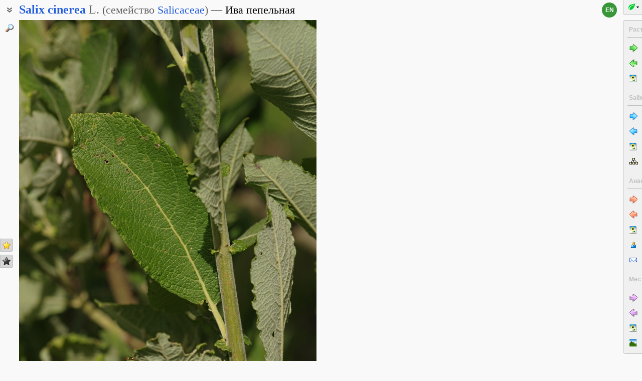

--- FILE ---
content_type: text/css
request_url: https://www.plantarium.ru/lib/css/general_20250720.css
body_size: 11438
content:
BODY,
FORM
{
	margin: 0px;
	padding: 0px;
	font: 14px Tahoma,Arial,Verdana,sans-serif;
	background: #f9f9f9;
}
BODY
{
	overflow: auto;
}
CODE
{
	font: normal 12px Tahoma,Arial,Verdana,sans-serif;
}
DD
{
	margin-top: 3px;
	margin-bottom: 9px;
}
H1
{
	margin: 0px;
	padding: 0px;
	font: bold 24px Arial,Tahoma,Verdana,sans-serif;
}
H2
{
	margin: 0px;
	padding: 0px;
	font: bold 20px Arial,Tahoma,Verdana,sans-serif;
}
H3
{
	margin: 32px 0px 6px 0px;
	border-bottom: 1px solid #a6a6a6;
	padding: 0px 0px 3px 3px;
	color: #000;
	font: bold 16px Arial,Tahoma,Verdana,sans-serif;
}
IMG
{
	border: none;
}
P
{
	margin: 3px 0px 6px 0px;
}
UL
{
	margin-top: 3px;
	margin-bottom: 3px;
}
P.end,
OL.end,
UL.end
{
	margin-bottom: 18px;
}
OL LI,
UL LI
{
	margin-top: 6px;
	margin-bottom: 6px;
}
#bodyCollection
{
	width: 100%;
	margin: 0px;
	padding: 36px 0px 0px 0px;
	overflow: auto;
	background-color: #000;
	color: #c0c0c0;
}
#bodyCollection TD.form-control
{
	color: #000;
}
#boxCollectionArea
{
	width: 100%;
	height: 100%;
	overflow: auto;
}
#boxCollectionAuthorList LI
{
	font-size: 11px;
	font-size: 11px;
	color: #606060;
}
#boxCollectionAuthors
{
	font-size: 11px;
	color: #606060;
}
#boxCollectionCache
{
	position: absolute;
	width: 1px;
	height: 1px;
	left: -1px;
	top: -1px;
	overflow: hidden;
}
#boxCollectionDescription
{
	padding: 0px 0px 12px 0px;
}
#boxCollectionCopyrights
{
	font-size: 11px;
	color: #606060;
}
#boxCollectionFinishTitle
{
	text-align: left;
	font-size: 18px;
	font-weight: bold;
}
#boxCollectionHeader
{
	position: absolute;
	top: 0px;
	height: 36px;
	width: 100%;
	overflow: hidden;
}
#boxCollectionHeader .collection-nav-button
{
	margin: 5px 0px 0px 12px;
	float: left;
}
#boxCollectionHeadPreview
{
	font-weight: bold;
}
#boxCollectionIndex
{
	padding: 3px 6px;
}
#boxCollectionIndex .found-item-author
{
	color: #000;
}
#boxCollectionIndex .found-item-names
{
	background-color: #cecece !important;
}
#boxCollectionIndex .found-item-image
{
	background-color: #d9d9d9 !important;
	font-size: 12px;
}
#boxCollectionIndexFooter
{
	clear: both;
	overflow: hidden;
	height: 1px;
}
#boxCollectionIntro
{
	padding: 6px 15%;
}
#boxCollectionItem
{
	text-align: center;
}
#boxCollectionName
{
	padding: 18px 0px 12px 0px;
	font-weight: bold;
	font-size: 24px;
	color: #e0e0e0;
}
#boxCollectionItemPage,
#boxCollectionFinishPage
{
	width: 100%;
	height: 100%;
}
#boxCollectionPreview
{
	padding: 6px 12px;
}
#boxCollectionLoadStatus
{
	float: right;
	padding: 9px 12px 9px 24px;
}
#boxCollectionSiteLink
{
	float: right;
	padding: 9px 12px 0px 0px;
}
#boxCollectionSiteLink A
{
	color: #fff !important;
	text-decoration: none;
}
#boxCollectionSiteLink A:hover
{
	text-decoration: underline;
}
#boxCollectionItemInfo
{
	padding-bottom: 12px;
	text-align: left;
}
#boxCollectionItemInfo A
{
	color: #eee;
}
#boxCollectionItemTitle
{
	padding: 12px 0px 0px 0px;
	font-weight: bold;
	font-size: 18px;
}
#boxCollectionItemText
{
	padding: 12px 0px 0px 0px;
	font-size: 14px;
}
#boxCommentMenus,
.comment-menus
{
	height: 20px;
	padding-bottom: 6px;
}
#boxDictionatyTree
{
	float: left;
	margin-right: 18px;
	border: 1px solid #a6a6a6;
	padding: 6px 12px 6px 0px;
	background: #f0f0f0;
	font-size: 90%;
}
#boxImageCommentArea,
#boxImageCommentAreaSizer
{
	padding: 6px;
}
#boxImageCommentArea
{
	white-space: normal !important;
}
#boxImageCommentAreaSizer
{
	position: absolute;
	top: -1000px;
	left: -1000px;
	font-size: 12px;
	background: yellow;
}
#boxImportedPhotos
{
	float: right;
	width: 200px;
	background: #cecece;
}
#boxFeatureIcon
{
	margin-top: 3px;
	text-align: right;
}
#boxPageMessages
{
	margin: 3px 0px 12px 0px;
}
#boxPlantarium
{
	display: inline-block;
	padding: 0px 14px 0px 0px;
	text-align: center;
	text-decoration: none;
	color: black;
	font: 10px Arial,Tahoma,Verdana,sans-serif;
}
#boxHeadDomain
{
	position: absolute;
	left: 16px;
	top: 16px;
	font: normal 16px Book Antiqua, Times New Roman, Garamond;
}
#boxPlantarium #boxName
{
	font: bold 26px Book Antiqua, Times New Roman, Garamond;
}
#boxPopupBase
{
	position: absolute;
	left: 0px;
	top: 0px;
	background: #00f;
	z-index: 1000;
	filter: alpha(opacity=0);
	opacity: 0;
	-moz-opacity: 0;
}
#boxLegendDescription
{
	padding-left: 24px;
	background: url(/img/menu-icon-edit.gif) 0px 50% no-repeat;
}
#boxLegendInformation
{
	padding-left: 24px;
	background: url(/img/menu-icon-info.gif) 0px 50% no-repeat;
}
#boxMainTaskFind
{
	background-image: url(/img/menu-icon-find.gif);
}
#boxMainTaskPlantSearch,
#boxMainTaskPlaceSearch

{
	background-image: url(/img/menu-icon-search.gif);
}
#boxMainTaskTaxonomy
{
	background-position: 18px 8px;
}
#boxNextCatLink
{
	padding: 3px 3px 3px 20px;
	background: url(/img/menu-icon-next.gif) 0px 50% no-repeat;
}
#boxTaskContentPane
{
	clear: both;
	width: 100%;
	padding-top: 12px;
}
.page-section-control
{
	float: right;
	padding: 0px 0px 0px 18px;
	font-size: 90%;
}
#boxTraitsWarningLink
{
	background: url(/img/msg-icon-warning.gif) no-repeat 0px 50%;
}
#boxFlorasHintLink,
#boxRedbookWarningLink,
#boxRusNamesCommentLink,
#boxSynonymsDiscussLink
{
	background: url(/img/msg-icon-info.gif) no-repeat 0px 50%;
}
#boxUploadedImages
{
	overflow: auto;
	height: 175px;
	border: 1px solid #a6a6a6;
	background: #f9f9f9;
}
#cellCollectionItem
{
	text-align: center;
}
#cellCollectionFinish
{
	padding: 0px 15%;
}
#cellUploadedImages
{
	padding: 0px 10px 0px 0px;
}
#cbTargetBlank
{
	float: left;
}
#boxTargetBlank
{
	display: block;
	margin: 3px 0px 0px 22px;
}
#boxGroupView IMG,
.box-group-view IMG
{
	display: block;
	margin-top: 12px;
	border: 1px solid #000;
}
#cellContent
{
	padding: 6px 6px;
	background-color: #f9f9f9;
	vertical-align: top;
}
.img-page #cellContent
{
	padding: 12px 12px 6px 12px;
}
#cellFooterLeft
{
	border-top: 1px solid #a6a6a6;
	border-bottom: 1px solid #a6a6a6;
	padding: 6px 12px;
	background-color: #f0f0f0;
}
#cellSubFooterLeft
{
	padding: 6px 12px;
}
#cellFooterLeft TABLE
{
	table-layout: fixed;
}
#cellFooterLeft TD
{
	color: #a6a6a6;
	font: 11px Tahoma,Arial,sans-serif;
}
#cellFooterRight
{
	background-color: #f9f9f9;
	border-top: 1px solid #a6a6a6;
	border-bottom: 1px solid #a6a6a6;
	border-left: 1px solid #a6a6a6;
	padding: 6px;
	text-align: center;
	font: normal 14px Book Antiqua, Times New Roman, Garamond;
}
#cellSubFooterRight
{
	border-left: 1px solid #a6a6a6;
}
#cellGlossary
{
	text-align: center;
	font-size: 18px;
	font-weight: bold;
	color: #999;
}
#langSwitcher
{
	height: 30px;
	width: 30px;
	line-height: 30px;
	-webkit-border-radius: 15px;
	-moz-border-radius: 15px;
	border-radius: 15px;
	background-color: forestgreen;
	opacity: 0.9;
}
#langSwitcher a
{
	display: block;
	height: 100%;
	width: 100%;
	text-align: center;
	text-decoration: none;
	text-transform: uppercase;
	color: white;
	font-weight: bold;
	font-size: 12px;
}
#langSwitcher.en {
	background-color: #245edc;
}
#langSwitcher:hover {
	opacity: 1;
}

#cellHeaderLeft
{
	position: relative;
	padding: 6px 9px 6px 9px;
	border-top: 1px solid #a6a6a6;
	border-bottom: 1px solid #a6a6a6;
	font: bold 14px Tahoma,Arial,Verdana;
	background: #f0f0f0;
}
#cellHeaderLeft H1,
#cellImagePageHeader H1,
#cellImagePageHeader .taxon-name
{
	color: #245edc;
}
#cellHeaderLeft .taxon-author,
#cellImagePageHeader .taxon-author,
#cellImagePageHeader .taxon-type
{
	color: #808080;
}
#cellHeaderLeft .page-subhead
{
	margin-left: 24px;
	margin-right: 24px;
	font-size: 16px;
	line-height: 30px;
	color: #2f2f2f;
}
#cellHeaderLeft #langSwitcher
{
	position: absolute;
	right: 6px;
	top: 6px;
}
#cellHeaderRight
{
	padding: 3px 6px 6px 18px;
	background-color: #f9f9f9;
	border-top: 1px solid #a6a6a6;
	border-bottom: 1px solid #a6a6a6;
	border-left: 1px solid #a6a6a6;
	text-align: center;
}
#cellHeader H1
{
	margin-top: 7px;
}
#cellImageContent
{
	padding: 6px;
	background-color: #f0f0f0;
	vertical-align: top;
}
#cellImageFooter
{
	background: #e5e5e5;
	border-top: 1px solid #a6a6a6;
	padding: 6px;
	font: normal 16px Book Antiqua, Times New Roman, Garamond;
}
#cellImagePageHeader
{
	padding: 3px 6px 9px 6px;
	background: #f0f0f0;
	border-top: 1px solid #a6a6a6;
	border-bottom: 1px solid #a6a6a6;
}
#cellImagePageHeader .page-subhead
{
	font: normal 18px Times New Roman, Garamond;
	line-height: 30px;
	color: #2f2f2f;
}
#cellImagePageHeader DIV
{
	line-height: 30px;
}
#cellImagePageHeader .page-taxon-name
{
	padding: 0px 6px;
}
#cellImageTaxonName .page-taxon-name
{
	padding-top: 3px;
	padding-left: 0px;
}
#cellPicturePreview,
.form-cell-picture-preview
{
	padding: 6px 20px 6px 0px;
	text-align: center;
}
#cellTask
{
	padding: 6px 0px;
	background-color: #f9f9f9;
	vertical-align: top;
	font-size: 12px;
}
#cellTask A.side-menu-item:hover
{
	background-color: #e9e9e9;
	text-decoration: none;
}

#cellMenu
{
	border-left: 1px solid #a6a6a6;
	background-color: #f0f0f0;
	vertical-align: top;
	font-size: 12px;
}
#imgArticle
{
	margin-top: 12px;
}
#imgPictureMovePreview
{
	border: 1px solid #000 !important;
}
#imgPicturePreview
{
	border: none;
}
#boxArticleLink
{
	position: relative;
	overflow: hidden;
}
#linkArticle
{
	position: absolute;
	left: 6px;
	top: 0px;
	margin: -1px 0px 0px 6px;
	margin: expression('1px 0px 0px 6px');
	padding: 0px 0px 0px 12px;
	background: url(/img/external.png) 0px 50% no-repeat;
	white-space: nowrap;
	font: italic 14px Times New Roman,Garamond,serif;
}
#linkDomain
{
	font: normal 16px Book Antiqua, Times New Roman, Garamond;
}
#rowGroupList #boxUploadedImages
{
	height: 220px;
}
#tableMain
{
	table-layout: fixed;
	font: 14px Tahoma,Arial,Verdana,sans-serif;
}
#fillObjectMenu
{
	padding: 3px 2px;
}
#fillObjectMenu TD
{
	padding: 0px;
	font-size: 12px;
	background-color: transparent;
}
#fillObjectMenu .side-menu-item,
#fillPlaceMenu .side-menu-item,
#fillRejectMenu .side-menu-item,
#templateMenu .side-menu-item
{
	padding-left: 12px;
	padding-right: 12px;
	width: auto;
}

.active
{
	cursor: pointer;
}
.alias
{
	font-style: italic !important;
}
.article-glossary
{
	color: #808080;
}
.article-page-name
{
	padding: 0px 30px 0px 36px;
	line-height: 36px;
	font-size: 24px;
	color: #245edc;
}
.article-page-header
{
	position: relative;
	padding: 6px 6px 6px 6px;
	background: #f0f0f0;
	border-top: 1px solid #a6a6a6;
	border-bottom: 1px solid #a6a6a6;
}
.article-page-header #langSwitcher
{
	position: absolute;
	right: 6px;
	top: 6px;
}
.article-path-pane
{
	padding: 0px 0px 0px 9px;
	font: 16px Arial,Verdana,Tahoma,sans-serif;
}
.article-path-pane A,
.article-path-pane SPAN
{
	text-decoration: none;
	line-height: 24px;
	font-weight: bold;
}
.article-path-pane A
{
	color: #000;
}
.article-path-pane A:hover
{
	border-bottom: 1px solid #000;
}

.auto-comment
{
	color: #808080;
}
DIV.auto-comment
{
	padding-top: 6px;
}
.bold
{
	font-weight: bold;
}
.bottom
{
	vertical-align: bottom;
}

.category
{
	padding-top: 6px;
	font: italic 16px Times New Roman,Garamond;
	color: #808080;
}
.category-index-0
{
	padding-top: 0px !important;
}
.category-0
{
	color: #c00;
}
TD.category-command
{
	padding-bottom: 12px !important;
	border-top: 1px solid #a6a6a6;
	background: url(/img/value-accepted.gif) no-repeat 15px 6px;
}
.category-command .fast-task-item
{
	font-size: 100% !important;
}
TD.category-name
{
	font-weight: bold;
	padding-top: 12px !important;
}

.center
{
	text-align: center !important;
}
.change-import-source
{
	padding: 6px 0px 0px 0px;
}
.change-import-source A
{
	padding: 0px 0px 0px 30px;
	background: url(/img/menu-icon-molbiol.gif) no-repeat 8px 50%;
	font-size: 90%;
}
.collection-black
{
	color: #000 !important;
}
.collection-button-box
{
	height: 36px;
	clear: both;
}
.collection-button-hint
{
	padding-left: 5px;
	color: #606060;
	font-size: 12px;
}
.collection-command
{
	margin: 6px 0px 0px 6px !important;
	padding: 0px 0px 1px 18px !important;
	background-image: url(/img/menu-icon-bullet.gif);
	background-position: 0px 0px !important;
}
.collection-commands .fast-task-item
{
	font-size: 100% !important;
}
.collection-image-link
{
	display: block;
	float: left;
	position: relative;
	width: 12px;
	height: 12px;
	left: 6px;
	top: 20px;
	/*background: url(/img/external.png) no-repeat 50% 50%;*/
}
.collection-nav-button
{
	border: 1px solid #000;
	cursor: pointer;
}
.collection-nav-button-enabled-false
{
	border: 1px solid #000 !important;
	color: #606060 !important;
	background-color: #000 !important;
	cursor: default;
}
.collection-nav-button-enabled-false .collection-nav-button-image DIV IMG
{
	margin-top: -24px;
}
.collection-nav-button-enabled-true .collection-nav-button-image DIV IMG
{
	margin-top: 0px;
}
.collection-nav-button-hover-true
{
	border: 1px solid #606060;
	color: #fff;
	background-color: #2f2f2f;
}
.collection-nav-button-pressed-true
{
	border: 1px solid #d0d0d0 !important;
	color: #fff !important;
	background-color: #2f2f2f !important;
}
.collection-nav-button-image
{
	padding: 0px !important;
}
.collection-nav-button-image DIV
{
	width: 24px;
	height: 24px;
	overflow: hidden;
}
.collection-nav-button-label
{
	height: 24px;
	padding: 0px 6px;
	vertical-align: middle;
	font-size: 12px;
}
.collection-separator
{
	height: 24px;
	margin-top: 18px;
	border-top: 1px solid #606060;
	font-size: 1px;
	clear: both;
}
.collection-task
{
	margin-bottom: 6px;
}

.command
{
	border-bottom: 1px dashed #a9a9a9;
	text-decoration: none;
	color: black;
}
.command-holder:hover > .command,
.command:hover
{
	border-bottom: 1px dashed #0000ee;
	color: #0000ee;
}

.command-link
{
	color: #0000ee !important;
	border-color: #0000ee !important;
}

.comment
{
	font-size: 80%;
	color: #808080;
}
.comments-hidden-true A
{
	visibility: hidden;
}
.comments-hidden-true .rus-name-comment
{
	display: none;
}
.rus-name-comment
{
	padding: 3px 0px 6px 40px;
	font: 12px Tahoma, Arial, Verdana, sans-serif;
}
.content-info
{
	padding: 6px 0px;
	font-size: 12px;
	color: #808080;
}

.ctrl-spread
{
	width: 100%;
}
.ctrl-spread.important
{
	width: 100% !important;
}
.ctrl-micro
{
	width: 35px;
}
.ctrl-small
{
	width: 50px;
}
.ctrl-medium
{
	width: 100px;
}
.ctrl-large
{
	width: 200px;
}
.ctrl-huge
{
	width: 300px;
}

.curr-image
{
	background: #A6A6A6;
	cursor: pointer;
}
.initial-text-size {
	font-size: initial !important;
}

.disabled
{
	color: #666 !important;
}
.discuss-name-icon
{
	margin-right: 4px;
}
.dlg-tree-box
{
	overflow: auto;
	height: 210px;
	border: 2px inset buttonface;
	background: white;
}

.fast-task-pane
{
	margin-bottom: 12px;
	background-color: silver;
}
.fast-task-item
{
	float: left;
	margin: 6px 0px 0px 12px;
	padding: 0px 0px 1px 20px;
	background-repeat: no-repeat;
	background-position: 0px 50%;
	white-space: nowrap;
	font-size: 90%;
}

.fast-task-item A
{
	color: black;
}
.fast-task-codes
{
	background-image: url(/img/menu-icon-code.gif);
}
.fast-task-discussion
{
	background-image: url(/img/menu-icon-msg.gif);
	display: none !important; /* TODO REM */
}
.fast-task-topic
{
	background-image: url(/img/menu-icon-msg.gif);
}
.fast-task-dwellers
{
	background-image: url(/img/menu-icon-plant.gif);
}
.fast-task-group
{
	background-image: url(/img/menu-icon-images-grouped.gif);
}
.fast-task-history
{
	background-image: url(/img/menu-icon-move.gif);
}
.fast-task-illustrated
{
	background-image: url(/img/menu-icon-illustrated.gif);
}
.fast-task-main-images
{
	background-image: url(/img/menu-icon-main.gif);
}
.fast-task-point
{
	background-image: url(/img/menu-icon-landscape.gif);
}
.fast-task-preview
{
	background-image: url(/img/menu-icon-text.gif);
}
.fast-task-taxon-previews
{
	background-image: url(/img/menu-icon-previews.gif);
}
.fast-task-taxon-page
{
	background-image: url(/img/menu-icon-plant.gif);
}
.fast-task-unknown-images
{
	background-image: url(/img/menu-icon-images-unknown.gif);
}

.feature-info
{
	position: relative;
	top: 2px;
}
.feature-comment-indicator
{
	position: absolute;
	margin-left: 3px;
	margin-top: 3px;
}

.form-button
{
	width: 100px;
	margin: 0px 0px 0px 3px;
	padding: 2px 0px;
	font: 12px Tahoma,Arial,sans-serif;
}
.form-button-box
{
	display: flex;
	flex-direction: row;
	justify-content: space-between;
	align-items: center;
	padding: 3px 3px 0px 0px;
}
.form-button-box__pane
{
	display: flex;
	flex-direction: row;
	justify-content: space-between;
	align-items: center;
	gap: 3px;
}
.form-buttons
{
	padding-top: 6px !important;
	text-align: right;
}
.form-buttons .form-separator-top
{
	height: 12px;
}
.form-hint
{
	font: italic 16px Times New Roman,Garamond;
	color: #696969;
}
.form-label
{
	text-align: right;
	color: #696969;
}
.form-radio-item
{
	padding-top: 0px !important;
}
.form-section
{
	padding: 12px 0px 0px 0px !important;
}
.form-section,
.list-section
{
	font: bold 15px Arial,Verdana,Tahoma,sans-serif;
	color: #000;
}
.list-section
{
	padding-top: 6px !important;
}
.list-section SPAN A.command
{
	cursor: pointer;
}
.form-section SPAN
{
	margin-left: 3px;
}
.form-separator
{
	height: 6px;
	overflow: hidden;
	clear: both;
}
.form-separator-top
{
	border-bottom: 1px dotted #a6a6a6;
}
.form-subsection
{
	padding: 12px 0px 3px 50px !important;
	font-weight: bold;
}
.form-table
{
	table-layout: fixed;
	font: 12px Tahoma,Arial,sans-serif;
}
.form-table INPUT.text,
.form-table SELECT,
.form-table TEXTAREA
{
	font: 14px Tahoma,Arial,sans-serif;
}
.form-table INPUT.text
{
	padding: 1px 3px;
}
.form-table TD
{
	padding: 3px;
	background-color: #f9f9f9;
}
.form-table TD.top P:first-child
{
	margin-top: 0px;
}
.form-table TD.top P:last-child
{
	margin-bottom: 0px;
}

TD.found-item-image
{
	height: 200px;
	text-align: center;
	vertical-align: middle;
}
TD.found-item-image.main
{
	background-color: #e5e5e5;
}
TD.found-item-image IMG
{
	border: 1px solid #999;
	display: inline;
}
.found-item-image-stub
{
	width: 160px;
	height: 120px;
	display: inline-flex;
	align-items: center;
	justify-content: center;
	border: 1px solid #999;
	background: #fff;
	font-size: 14px;
	color: #999;
}
.found-item-author
{
	font: 12px Tahoma,Arial,sans-serif;
}
.found-item-author A
{
	color: #000;
	text-decoration: none;
}
.found-item-author A:hover
{
	text-decoration: underline;
}

.help-questions
{
	margin: 12px 0px 0px 0px !important;
	border: 1px solid #a6a6a6;
	background-color: #F0FBE0;
	-webkit-border-radius: 6px;
	-moz-border-radius: 6px;
	border-radius: 6px;
	padding: 6px 6px 6px 0px;
	font-size: 90%;
}

.hidden-comment
{
	display: none;
}
.found-item-rus-names
{
	font: 13px Tahoma,Arial,sans-serif;
}
.found-item-lat-name
{
	margin: 0px 6px 3px 6px;
	overflow: hidden;
	font: 13px Times New Roman,Garamond,sans-serif;
}
/*.found-item-lat-name .taxon-author,*/
.found-item-lat-name .taxon-type
{
	font-family: Tahoma,Arial,sans-serif;
	color: inherit;
}
TD.found-item-names
{
	padding: 2px 0px 6px 0px;
	white-space: nowrap;
	overflow: hidden;
	vertical-align: top;
	text-overflow: ellipsis;
	text-align: center;
	background: #e5e5e5;
}
TD.found-item-names.main
{
	background-color: #d5d5d5;
}
TABLE.found-item-table
{
	position: relative;
	table-layout: fixed;
	width: 280px;
	float: left;
	margin: 3px 6px 3px 0px;
	background: #f0f0f0;
}
.vote-indicator
{
	position: absolute;
	left: 4px;
	top: 4px;
	padding-left: 20px;
	line-height: 16px;
	cursor: default;
	font-size: 12px;
	color: #696969;
	-moz-user-select: none;
	-khtml-user-select: none;
	-o-user-select: none;
}
.vote-indicator.moved-down
{
	top: 24px;
}
.vote-indicator.positive-vote
{
	background: url(/img/menu-icon-star-gold.gif) 0px 0px no-repeat;
}
.vote-indicator.negative-vote
{
	background: url(/img/menu-icon-star-black.gif) 0px 0px no-repeat;
}
.vote-indicator.veto
{
	left: auto;
	right: 0px;
	background: url(/img/menu-icon-lock.gif) 0px 0px no-repeat;
}

.found-text
{
	background-color: lemonchiffon;
}

.group-list-image
{
	padding: 9px 0px;
	background: #f0f0f0;
}
.group-list-image-view IMG
{
	border: none;
	margin-right: 6px;
}
.group-list-item
{
	padding: 6px 0px;
	text-align: center;
}
.group-list-item .grouped-true
{
	background-image: url(/img/menu-icon-images-grouped.gif);
	background-repeat: no-repeat;
	background-position: 95% 6px;
}
.group-list-ctrls
{
	padding: 3px 0px 6px 0px;
	background: #e5e5e5;
	text-align: left;
}
.group-list-ctrls A,
.group-list-ctrls INPUT,
.group-list-ctrls LABEL
{
	position: relative;
	left: 12px;
}

.horz-menu
{
	float: left;
	padding: 6px 3px 6px 32px;
	background-position: 10px center;
	background-repeat: no-repeat;
}
.horz-menu.save-comment-box
{
	position: relative;
	padding-left: 0px;
}
.horz-menu.save-comment-box input
{
	position: absolute;
	right: 100%;
	top: 4px;
	margin-right: 8px;
}

.img-author
{
	font-size: 12px;
}
.img-comment-indicator
{
	position: absolute;
	margin-left: 6px;
	margin-top: 23px;
}
.img-discuss-indicator
{
	position: absolute;
	margin-left: 24px;
	margin-top: 22px;
}
.img-point-indicator
{
	position: absolute;
	right: 4px;
	bottom: 4px;
	opacity: 0.6;
}
.img-discuss-link
{
	display: block;
	float: left;
}
.img-description
{
	margin: 0px 0px 6px 0px;
}
.img-rubrics
{
	font-size: 90%;
	margin: 0px 0px 12px 0px;
}
.img-description IMG
{
	margin-bottom: -1px;
}
.img-group-separator
{
	border-bottom: 1px solid #a9a9a9;
}
.img-group-separator DIV
{
	overflow: hidden;
}
.img-group-false DIV
{
	height: 2px;
}
.img-group-true DIV
{
	margin: 2px 0px;
	height: 16px;
	/*border-top: 1px solid #a9a9a9;
	border-bottom: 1px solid #a9a9a9;*/
}
.img-info
{
	padding: 6px 0px;
	font-size: 12px;
}
.img-info-pane
{
	padding: 6px 0px;
}
.img-flag
{
	margin: 5px 0px -5px 0px;
}
.img-full
{
	position: relative;
}
.img-preview-list
{
	width: 99%;
	height: 200px;
	overflow: auto;
	padding: 0px 5px;
}
.img-preview-list IMG
{
	border: 1px solid #999;
}
.img-preview-list TD
{
	padding: 10px 5px;
}

.included-Y .found-item-image
{
	background-color: #f0fbe0;
	border-top: 1px solid silver;
	border-left: 1px solid silver;
	border-right: 1px solid silver;
}
.included-Y .found-item-names
{
	background-color: #dedede;
	border-left: 1px solid silver;
	border-right: 1px solid silver;
	border-bottom: 1px solid silver;
}
.included-N .found-item-image
{
	border-top: 1px solid #f0f0f0;
	border-left: 1px solid #f0f0f0;
	border-right: 1px solid #f0f0f0;
}
.included-N .found-item-names
{
	border-left: 1px solid #e5e5e5;
	border-right: 1px solid #e5e5e5;
	border-bottom: 1px solid #e5e5e5;
}
.included-O .found-item-image
{
	background-color: #def7fe;
	border-top: 1px solid silver;
	border-left: 1px solid silver;
	border-right: 1px solid silver;
}
.included-O .found-item-names
{
	border-left: 1px solid silver;
	border-right: 1px solid silver;
	border-bottom: 1px solid silver;
}

.transparent
{
	opacity: 0;
}
.taxon-info-square
{
	display: inline-block;
	margin: 0px 5px 0px 0px;
	text-align: left;
	vertical-align: middle;
	white-space: nowrap;
}
.taxon-info-square div
{
	width: 5px;
	height: 5px;
	display: inline-block;
	margin: 2px 2px 0px 0px;
	-webkit-border-radius: 2.5px;
	-moz-border-radius: 2.5px;
	border-radius: 2.5px;
}

.taxon-info-square .published-mark,
.taxon-info-square .not-published-mark
{
	margin-right: 5px;
}
.has-description-Y .taxon-info-square .published-mark,
.taxon-info-square .published-mark
{
	background: green;
}
.has-description-Y .taxon-info-square .not-published-mark,
.taxon-info-square .not-published-mark
{
	background: red;
}
.has-description-Y .taxon-info-square .description-mark,
.taxon-info-square .description-mark
{
	background: #ff8000;
}
.has-description-Y .description-mark
{
	color: #ff8000;
}
.has-diagnosis-Y .taxon-info-square .diagnosis-mark,
.taxon-info-square .diagnosis-mark
{
	background: brown;
}
.has-diagnosis-Y .diagnosis-mark
{
	color: brown;
}
.has-information-Y .taxon-info-square .information-mark,
.taxon-info-square .information-mark
{
	background: blue;
}
.has-information-Y .information-mark
{
	color: blue;
}
.has-shooting-Y .taxon-info-square .shooting-mark,
.taxon-info-square .shooting-mark
{
	background: gray;
}
.has-shooting-Y .shooting-mark
{
	color: gray;
}

.item-list-char-ref-pane,
.item-list-fam-ref-pane
{
	margin-top: 6px;
	padding-bottom: 6px;
	font-size: 14px;
}
.item-list-char-ref
{
	margin: 0px 3px;
	font-size: 120%;
	font-weight: bold;
}
.item-list-letter
{
	padding-top: 24px !important;
}
.item-list-letter SPAN
{
	font-size: 110%;
	cursor: pointer;
}
.item-list-letter .form-separator-top
{
	border-bottom-color: black;
}

.item-synonym
{
	font-size: 120%;
}
.item-synonym .taxon-name
{
	font-size: 100% !important;
}

.last-image
{
	margin-bottom: 6px;
	padding-top: 12px;
	background-color: #f0f0f0;
	text-align: center;
}
.last-image IMG
{
	border: 1px solid #999;
}
.last-image-info
{
	margin: 12px 0px 0px 0px;
	padding: 2px 0px 6px 0px;
	background: #e5e5e5;
}
.last-image-name
{
	margin: 3px 0px 3px 0px;
}
.last-image-info A
{
	font: 13px Times New Roman,Garamond,sans-serif;
}
.last-image-info A .taxon-type
{
	font-family: Tahoma,Arial,sans-serif;
}
.last-image-info SPAN
{
	color: inherit;
}
.last-image-taxon
{
	margin: 3px 0px 3px 0px;
	font: 12px Times New Roman,Garamond,sans-serif;
}
.last-image-author
{
	font: 11px Tahoma,Arial,sans-serif;
}
.last-image-author A
{
	font: 11px Tahoma,Arial,sans-serif;
	color: #000;
	text-decoration: none;
}
.last-image-author A:hover
{
	text-decoration: underline;
}

.left
{
	text-align: left !important;
}
.lookup-img
{
	width: 220px;
	float: left;
	margin: 3px 3px 0px 0px;
}
.lookup-img TD
{
	height: 180px;
	background-color: #f0f0f0;
	text-align: center;
	vertical-align: middle !important;
}
.lookup-img-box
{
	padding: 3px 0px;
}
.lookup-img-box-spacer
{
	clear: both;
	height: 1px;
	overflow: hidden;
}
.lookup-list TD
{
	padding: 4px 6px 6px 0px;
	vertical-align: top;
	font-size: 14px;
}
.lookup-list-number
{
	padding-top: 4px !important;
	text-align: right;
	color: #a9a9a9;
}
.lost-img
{
	width: 160px;
	margin: 0px 0px 5px 9px;
	border: 1px solid #000;
	background: #fff;
	padding: 40px 0px;
	text-align: center;
}

OL.compact
{
	margin: 0px;
	padding: 0px 0px 0px 32px;
}
OL.list
{
	margin: 0px;
}
OL.list LI
{
	padding-top: 3px;
	padding-bottom: 3px;
}
.list-first-cell
{
	padding-left: 24px !important;
}
.list-head-cell SPAN
{
	position: relative;
	top: -4px;
}
.list-header TH
{
	padding: 6px 3px;
	border-bottom: 1px solid #a6a6a6;
	background-color: #e5e5e5;
	text-align: left;
	font-size: 12px;
	font-weight: normal;
	color: #606060;
}
.list-last-cell
{
	padding-right: 24px !important;
}
.list-table
{
	table-layout: fixed;
	font: 14px Tahoma,Arial,sans-serif;
}
.list-table TD
{
	padding: 3px;
	vertical-align: top;
	/*background: none;*/
	background-color: transparent;
}
.list-table .form-separator-bottom
{
	display: none;
}

.main-task-link
{
	padding: 6px 6px 0px 42px;
	background-repeat: no-repeat;
	background-position: 18px 6px;
}
.main-task-link A
{
	font-weight: bold;
}
.main-task-section
{
	padding: 6px 0px 0px 0px;
}

.mark-no-data
{
	color: red !important;
}
.mark-published-N
{
	color: red !important;
}
.mark-published-Y
{
	color: green !important;
}
.mark-published-sign
{
	margin: 0px 12px 0px 5px;
}

.middle
{
	vertical-align: middle !important;
}

.msg-list
{
	margin: 0px 0px 6px 0px;
	padding: 10px 4px 6px 30px;
	border: 1px solid;
	-webkit-border-radius: 6px;
	-moz-border-radius: 6px;
	border-radius: 6px;
	background: no-repeat 8px 13px;
	font: 16px Times New Roman,Garamond;
	font-style: italic;
	color: black;
}
.msg-list > *:not(:last-child) {
	margin-bottom: 6px;
}
.msg-list-errors
{
	border-color: #fca454;
	background-color: lemonchiffon;
	background-image: url(/img/msg-icon-error.gif);
}
.msg-list-hints
{
	border-color: #8cbdff;
	background-color: #D3E6FF;
	background-image: url(/img/msg-icon-hint.gif);
}
.msg-list-reports
{
	border-color: #90d29f;
	background-color: #dbffe3;
	background-image: url(/img/msg-icon-report.gif);
}
.msg-list-warnings
{
	border-color: #a6a6a6;
	background-color: #f0f0f0;
	background-image: url(/img/msg-icon-warning.gif);
}
.msg-list-section
{
	margin-bottom: 6px;
}
.msg-list-continue
{
	margin-top: -6px;
	margin-bottom: 6px;
}

.highlighted-hint
{
	-webkit-border-radius: 6px;
	-moz-border-radius: 6px;
	border-radius: 6px;
	background: no-repeat 8px 13px;
	border: 1px solid #c1ae00;
	background-color: lemonchiffon;
	padding: 4px 9px 6px;
}
.popup-dialog .highlighted-hint
{
	margin-top: 4px;
}

.nav
{
	clear: both;
	padding-left: 16px;
}
.nav A:hover
{
	background-color: lemonchiffon;
	color: #000;
}
.nav-control-disabled
{
	color: #848284;
}
.nav-control-separator
{
	color: #4282b5;
}
.nav-controls-backward *
{
	padding: 0px 3px;
}
.nav-controls-forward *
{
	padding: 0px 3px;
}
.nav-element-bottom
{
	padding-top: 6px;
}
.nav-element-top
{
	padding-bottom: 6px;
}
.nav-pages *
{
	padding: 0px 2px;
}

.next-actions
{
	margin-top: 18px;
	font: 12px Tahoma,Arial,sans-serif;
}
.next-actions A
{
	font: 16px Times New Roman,Garamond;
	font-style: italic;
}
.next-actions DIV
{
	margin: 0px 0px 0px 6px;
	padding: 6px 3px 6px 30px;
}
.next-actions-title
{
	margin: 3px 0px !important;
	border-bottom: 1px solid green;
	padding: 3px 0px !important;
	font-weight: bold;
	color: green;
}

.news-doc-authors
{
	padding: 36px 0px 6px 0px;
	border-bottom: 1px solid #a6a6a6;
	text-align: right;
	font-size: 12px;
}
.news-doc-body
{
	margin-top: 12px;
}
.news-doc-date
{
	margin: 3px 0px;
	padding: 0px 0px 0px 0px;
	color: #a0a0a0;
	font-size: 11px;
}
.news-doc-published-N H2 A,
.news-doc-published-N .news-doc-subtitle A
{
	color: #a6a6a6 !important;
}
.news-doc-subtitle
{
	margin-top: 6px;
	padding: 6px 0px 6px 36px;
	border-bottom: 1px dotted #a6a6a6;
	font-weight: normal;
	font-family: Times New Roman,Garamond,sans-serif;
	font-size: 18px;
	font-style: italic;
}

/* news headers */
.news-list
{
	margin-top: 6px;
	border-top: 1px dotted #a6a6a6;
	padding: 0px 0px 6px 0px;
}
.news-list .news-doc-title A,
.news-list .news-doc-subtitle A
{
	text-decoration: none;
}
.news-list H2
{
	padding: 6px 0px 0px 0px;
	font-size: 18px;
}
.news-list H2 A
{
	color: #000 !important;
}
.news-list .news-doc-date
{
	border: none;
	padding: 6px 0px 0px 0px;
}
.news-list .news-doc-subtitle
{
	padding: 0px 0px 18px 18px;
}
.news-list .news-doc-subtitle A:link
{
	color: #333;
}

.no-bottom-lines TD
{
	border-bottom: none !important;
}
.no-top-margin
{
	margin-top: 0px !important;
}
.no-wrap-table TD,
.no-wrap
{
	white-space: nowrap;
}
.normal
{
	font-weight: normal !important;
}

.page-key IMG
{
	display: inline;
}

.page-section
{
	margin-bottom: 18px;
}
.page-section.page-section_width-by-content
{
	display: inline-block;
}
.empty-section
{
	color: #999;
}
.empty-section .form-hint
{
	padding-left: 26px;
	color: #999;
}
.empty-section .form-hint .command
{
	color: #999;
	cursor: pointer;
}
.empty-section .form-hint .command:hover,
.empty-section:hover .command
{
	color: #00e;
	border-bottom-color: #00e;
}
.empty-section:hover .form-hint
{
	color: #000;
}
.empty-section:hover .page-section-title,
.empty-section:hover .page-section-title a
{
	color: #c03;
}
.empty-section .page-section-title
{
	color: #999;
	border-bottom-color: #ccc;
}
.empty-section .page-section-title a
{
	color: #999;
}
.page-section-title
{
	clear: both;
	margin: 3px 0px;
	border-bottom: 1px dotted #a6a6a6;
	padding: 6px 0px 6px 0px;
	font: bold 15px Arial,Verdana,Tahoma,sans-serif;
	color: #000;
}
.page-section-title a
{
	color: #000;
	text-decoration: none;
	padding-right: 20px;
}
.page-section-title a:hover
{
	background: url(/img/menu-icon-anchor.png) no-repeat 100% 50%;
}

.page-section__right-box
{
	transform: translate(0, 3px);
	float: right;
	font-weight: normal;
}
.page-section__extra-info
{
	display: flex;
	flex-direction: row;
	align-items: center;
	gap: 6px;
	font-size: 12px;
	color: gray;
}

.page-taxon-name
{
	margin: 0px;
	font-weight: bold;
	font-size: 24px;
	color: #245edc;
}
.page-taxon-name.taxon-published
{
	color: darkgreen !important;
}
.page-taxon-name .taxon-author,
.page-taxon-name .taxon-type
{
	font-weight: normal;
}
.page-taxon-name .taxon-type
{
	font-size: 90%;
}
.page-taxon-name .taxon-name
{
	font-size: 120%;
}
.page-taxon-name .family
{
	font-weight: normal;
	font-size: 20px;
	color: #aaa !important;
}
.page-taxon-name .family .taxon-type
{
	font-family: Tahoma, Arial, Verdana, sans-serif;
	font-size: 80%;
}

.popup
{
	position: absolute;
	display: inline;
	border: 1px solid #000;
	background: white;
	z-index: 1001;
	font: 12px Tahoma,Arial,Verdana;
}
.popup-dialog
{
	padding: 0px 0px 3px 0px;
	border: 3px solid #4682b4;
	background-color: #ecedf2;
}
.popup-dialog .form-table TD
{
	background-color: #ecedf2;
}
.popup-menu
{
	padding: 3px 0px;
	border-color: #696969;
	background-color: #f0f0f0;
}
.popup-menu .side-menu-separator
{
	margin: 0px 6px 3px 6px !important;
}
.popup-hint
{
	padding: 0px;
	border-color: #696969;
	border-radius: 3px;
	background-color: #ffffe7;
	white-space: normal !important;
}
.popup-title-bar
{
	margin-bottom: 3px;
	border-bottom: 1px solid #000;
	padding: 0px 1px 3px 3px;
	background-color: #4682b4;
	color: #fff;
	font-weight: bold;
}
.popup-title-bar IMG
{
	float: right;
	display: inline;
	margin-top: 1px;
}

.portrait-box
{
	padding: 12px 0px 18px 0px;
	/*background-color: #f0f0f0;*/
	text-align: center;
}
.portrait-box IMG
{
	border: 1px solid #999;
}


.picture-list
{
	table-layout: fixed;
	margin-top: 9px;
}
.picture-list-cell
{
	background-color: #f9f9f9;
	border-bottom: 1px solid #a9a9a9;
	padding: 9px 0px 9px 0px !important;
	vertical-align: top;
	font-size: 12px;
}
.picture-grouped .picture-list-number
{
	border-left: 3px solid #a9a9a9;
	/*background-image: url(/img/menu-icon-images-grouped.gif);*/
	background-repeat: no-repeat;
	background-position: 75% 93%;
}
.picture-grouped .picture-list-info
{
	border-right: 1px solid #a9a9a9;
}
.picture-list-info
{
	padding-top: 3px;
}
.picture-list-item-current,
.picture-list-item-current TD,
.picture-list-item-current .group-list-image
{
	/*background-color: #fffacd;*/
	background-color: #f0fbe0;
}
.picture-list-number
{
	padding: 3px 6px 0px 0px !important;
}
.picture-list-preview
{
	text-align: center;
}
.picture-list-preview IMG
{
	border: 1px solid #999;
}
.picture-list-check INPUT
{
	position: relative;
	left: -3px;
}
.picture-main
{
	background-color: #e5e5e5 !important;
}

.disabled,
.rb-item-disabled-true
{
	color: #999999 !important;
}
.rb-item-selected
{
	color: #c30 !important;
}
.redbook .taxon-author,
label .taxon-author
{
	color: #808080;
}
.flora td .taxon-name,
.flora td .taxon-author
{
	font-size: 17px;
}
.flora td .taxon-name-synonym
{
	color: #696969;
}
.flora td .taxon-author
{
	color: #808080;
}
.flora span.extra-synonyms
{
	color: #4282b5;
}
.flora td.form-hint
{
	padding: 5px 0px 10px 0px;
	color: #4282b5;
}
.flora td span.no-ru-name
{
	margin-right: 10px;
	color: #808080;
}

.reg-selector-item
{
	padding: 0px 0px 3px 0px;
	white-space: nowrap;
}
.reg-selector-list
{
	height: 200px;
	background-color: #fafafa;
	border: 2px inset buttonface;
	padding: 6px;
	overflow: auto;
}
.reg-selector-path-item span
{
	white-space: nowrap;
}
.reg-selector-loading-true
{
	background-image: url(/img/throbber.gif);
	background-position: 50% 50%;
	background-repeat: no-repeat;
}
.region-type
{
	color: #808080;
	font-weight: normal !important;
}
.region-head
{
	padding: 2px 0px 2px 24px;
	line-height: normal !important;
	font-size: 12px;
}
.region-head-label
{
	color: #808080;
}
.required
{
	color: #000 !important;
}
A.no-data IMG
{
	filter: alpha(opacity=20);
	opacity: 0.2;
}
A.no-data:hover IMG
{
	filter: alpha(opacity=100);
	opacity: 1;
}
A.plain-link
{
	text-decoration: none;
	color: #000;
}
A.plain-link:hover
{
	text-decoration: underline;
}
.blue
{
	color: blue !important;
}
.green
{
	color: green !important;
}
.red,
.red .taxon-name
{
	color: #f00 !important;
}
.relative
{
	position: relative;
}
.right
{
	text-align: right !important;
}

.row-block-end TD
{
	padding-bottom: 6px !important;
	border-bottom-color: #a6a6a6 !important;
}
/*.row-block-start TD
{
	border-top: 1px solid silver;
}*/
.row-selected
{
	background-color: #e5e5e5 !important;
}
.row-state-hover,
.row-state-hover TD
{
	/*background-color: #f0f0f0;*/
	background-color: #daf3ff;
}
.row-state-selected,
.row-state-selected TD
{
	/*background-color: #e5e5e5;*/
	background-color: #b8e7ff;
}
.row-state-selected TD
{
	border-bottom-color: #d0d0d0 !important;
}
.row-lined TD
{
	border-bottom: 1px solid #e5e5e5;
}

.sample
{
	font-style: italic;
	color: #696969;
}
.search-photo-count
{
	font-size: 90%;
	color: #a9a9a9;
}
.search-photo-count A
{
	color: #a9a9a9;
}
.search-photo-count A:hover
{
	color: blue;
}

.see-also
{
	padding: 12px 0px 3px 0px;
	/*color: #4185d9;*/
	color: #808080;
	font-size: 90%;
	font-weight: bold;
}
.see-also a
{
	color: #808080;
}
.see-also-content
{
	padding: 3px 0px 12px 22px;
}
.see-also-link
{
	padding: 0px 0px 1px 0px;
}
.see-also-resources
{
	padding: 3px 0px 9px 0px;
}
.see-also-sect
{
	padding: 0px 0px 2px 0px;
}
.link-with-icon
{
	display: inline-block;
	padding: 0px 12px 0px 30px;
	background: khaki url(/img/menu-icon-edit.gif) no-repeat 8px 50%;
	border-radius: 14px;
	line-height: 24px;
	text-decoration: none;
	color: black;
}
.link-with-icon.link-with-icon_small-text {
	font-size: 90%;
}
.link-with-icon:hover
{
	text-decoration: underline;
}
.link-with-icon.link-with-icon_help {
	background: #e5f8dc url(/img/menu-icon-book.gif) no-repeat 8px 50%;
}
.link-with-icon.link-with-icon_other-images {
	background: #b1e898 url(/img/menu-icon-replace.gif) no-repeat 8px 50%;
	cursor: pointer;
	-moz-user-select: none;
	-ms-user-select: none;
	user-select: none;
	text-decoration: none;
	font-size: 12px;
}
.link-with-icon.link-with-icon_upload {
	background-image: url(/img/menu-icon-upload.gif);
	cursor: pointer;
	-moz-user-select: none;
	-ms-user-select: none;
	user-select: none;
	text-decoration: none;
	font-size: 12px;
}
.see-personal-info
{
	margin-bottom: 12px;
	padding: 0px 0px 0px 30px;
	background: url(/img/menu-icon-user.gif) no-repeat 8px 50%;
	font-size: 90%;
}
.see-images-to-replace
{
	padding: 0px 0px 0px 30px;
	background: url(/img/menu-icon-replace.gif) no-repeat 8px 50%;
	line-height: 20px;
	font-size: 90%;
}
.see-best-landscapes
{
	padding: 0px 0px 0px 30px;
	background: url(/img/menu-icon-landscape.gif) no-repeat 8px 50%;
	line-height: 20px;
	font-size: 90%;
}
.see-taxon-description
{
	padding: 0px 0px 0px 30px;
	background: url(/img/menu-icon-plant.gif) no-repeat 8px 50%;
	line-height: 20px;
	font-size: 90%;
}
.see-worst-images
{
	padding: 0px 0px 0px 30px;
	background: url(/img/menu-icon-star-black.gif) no-repeat 8px 50%;
	line-height: 20px;
	font-size: 90%;
}
.see-fullsize-group
{
	margin-top: 6px;
	padding: 0px 0px 0px 30px;
	background: url(/img/menu-icon-expand.gif) no-repeat 8px 50%;
	font-size: 90%;
}
.see-subtaxon-gallery
{
	padding: 0px 0px 0px 30px;
	background: url(/img/col-btn-index.gif) no-repeat 8px 50%;
	font-size: 90%;
}
.see-taxon-subtaxons
{
	padding: 0px 0px 0px 30px;
	background: url(/img/menu-icon-hierarchy.gif) no-repeat 8px 50%;
	font-size: 90%;
}
.see-unknown-images
{
	padding: 0px 0px 0px 30px;
	background: url(/img/menu-icon-images-unknown.gif) no-repeat 8px 50%;
	font-size: 90%;
}

.separator
{
	height: 2px;
	margin: 0px 0px 3px 0px;
	border-bottom: 1px solid #a9a9a9;
	overflow: hidden;
}

.short-stat-item
{
	padding: 1px 0px 1px 6px;
}
.short-stat-item SPAN
{
	color: #606060;
}
.side-menu-command
{
	padding: 6px 3px 6px 32px;
	background-position: 10px center;
	background-repeat: no-repeat;
}
.side-menu-separator
{
	height: 6px;
	margin: 0px 2cm 3px 2cm;
	border-bottom: 1px solid #a9a9a9;
	overflow: hidden;
}
A.side-menu-item,
FORM .side-menu-item
{
	display: block;
	margin: 0px 1px;
	padding: 6px 6px 6px 28px;
	background-position: 6px center;
	background-repeat: no-repeat;
	cursor: pointer;
	text-decoration: none;
	color: black;
}
A.side-menu-item:hover
{
	background-color: #e0e0e0 !important;
	text-decoration: none;
}
A.side-menu-item.highlighted
{
	/* background-color: #ffd7008f; */
	background-color: khaki;
}
.side-menu-item-current
{
	color: #245edc !important;
	cursor: default !important;
}
.side-menu-item-disabled
{
	color: #999999 !important;
	cursor: default !important;
}

FORM .side-pane
{
	font-size: 12px;
}
.side-pane
{
	padding: 3px 0px 3px 0px;
}
/*.side-pane.edit-pane
{
	background-color: beige;
	border-radius: 3px;
}*/
.side-pane.edit-pane .side-pane-title
{
	color: darkred;
	border-color: darkred;
}
.side-pane-content
{
	margin: 6px 0px 0px 0px;
	padding: 0px 0px 3px 0px;
}
.side-pane-control
{
	padding: 1px 0px 2px 3px;
}
.side-pane-title
{
	margin: 0px 0px 3px 3px;
	padding: 6px 3px 6px 6px;
	border-bottom: 1px solid #245edc;
	color: #245edc;
	font-weight: bold;
}
.side-subpane-title
{
	margin: 0px 0px 0px 0px;
	padding: 3px 3px 3px 12px;
	font-weight: bold;
}

.collapsible-side-pane .side-pane-title
{
	position: relative;
	padding-top: 0px;
	padding-bottom: 0px;
	padding-right: 45px;
	line-height: 25px;
}

.collapsible-side-pane .side-pane-title .toggler
{
	position: absolute;
	right: 10px;
	top: 50%;
	width: 23px;
	height: 23px;
	margin-top: -12.5px;
	border: none;
	-webkit-border-radius: 3px;
	-moz-border-radius: 3px;
	border-radius: 3px;
	background: transparent url(/img/double-arrow-up-gray.png) center no-repeat;
	cursor: pointer;
	opacity: 0.7;
}
.collapsible-side-pane .side-pane-title .toggler:focus
{
	outline: none;
}
.collapsible-side-pane.collapsed .side-pane-title .toggler
{
	background-image: url(/img/double-arrow-down-gray.png);
}
.collapsible-side-pane.collapsed .side-pane-content
{
	display: none;
}

.smi-accept
{
	background-image: url(/img/value-accepted.gif);
}
.smi-add,
.smi-add-flora,
.smi-add-to-area
{
	background-image: url(/img/menu-icon-add.gif);
}
.smi-alert
{
	background-image: url(/img/menu-icon-alert.gif);
}
.smi-anchor
{
	background-image: url(/img/menu-icon-anchor.png);
}
.smi-area
{
	background-image: url(/img/menu-icon-area.gif);
}
.smi-at
{
	background-image: url(/img/menu-icon-at.gif);
}
.smi-reject
{
	background-image: url(/img/value-rejected.gif);
}
.smi-black-star
{
	background-image: url(/img/menu-icon-star-black.gif);
}
.smi-bug
{
	background-image: url(/img/menu-icon-bug.gif);
}
.smi-bullet
{
	background-image: url(/img/menu-icon-bullet.gif);
}
.smi-chain
{
	background-image: url(/img/menu-icon-chain.gif);
}
.smi-check
{
	background-image: url(/img/value-checked-box.gif);
}
.smi-categories
{
	background-image: url(/img/menu-icon-name-categories.gif);
}
.smi-clock
{
	background-image: url(/img/menu-icon-clock.gif);
}
.smi-close-menu
{
	background-image: url(/img/menu-icon-close.gif);
	background-position: 99% 3px !important;
	text-align: right;
	font-size: 90%;
	padding: 3px 16px 4px 19px !important;
}
.smi-collapse
{
	background-image: url(/img/menu-icon-collapse.gif);
}
.smi-collection
{
	background-image: url(/img/menu-icon-collection.gif);
}
.smi-collections
{
	background-image: url(/img/menu-icon-collections.gif);
}
.smi-hybrids
{
	background-image: url(/img/menu-icon-cross.gif);
}
.smi-delete
{
	background-image: url(/img/menu-icon-delete.gif);
}
.smi-description,
.smi-edit
{
	background-image: url(/img/menu-icon-edit.gif);
}
.smi-edit-mover
{
	background-image: url(/img/menu-icon-edit-mover.gif);
}
.smi-districts
{
	background-image: url(/img/menu-icon-districts.gif);
}
.smi-expand
{
	background-image: url(/img/menu-icon-expand.gif);
}
.smi-feature
{
	background-image: url(/img/menu-icon-objects.gif);
}
.smi-find
{
	background-image: url(/img/menu-icon-find.gif);
}
.smi-first
{
	background-image: url(/img/col-btn-first.gif);
}
.smi-folder
{
	background-image: url(/img/tree-icon-folder.gif);
}
.smi-form-open
{
	background-image: url(/img/menu-icon-edit.gif);
}
.smi-form-close
{
	background-image: url(/img/menu-icon-no-edit.gif);
}
.smi-project-forum
{
	background-image: url(/img/menu-icon-msg.gif);
}
.smi-project-forum-open
{
	background-image: url(/img/menu-icon-msg-new.gif);
}
.smi-project-forum-unread
{
	background-image: url(/img/menu-icon-msg-unread.png);
}
.smi-grouping
{
	background-image: url(/img/menu-icon-images-grouped.gif);
}
.smi-diagnosis,
.smi-help
{
	background-image: url(/img/menu-icon-book.gif);
}
/*.smi-help
{
	background-position: 10px 6px !important;
}*/
.smi-hybridparents
{
	background-image: url(/img/menu-icon-hybridparents.gif);
}
.smi-illustrated
{
	background-image: url(/img/menu-icon-illustrated.gif);
}
.smi-images
{
	background-image: url(/img/menu-icon-images.gif);
}
.smi-import
{
	background-image: url(/img/menu-icon-molbiol.gif);
}
.smi-index
{
	background-image: url(/img/col-btn-index.gif);
}
.smi-info
{
	background-image: url(/img/menu-icon-info.gif);
}
.smi-flora
{
	background-image: url(/img/menu-icon-flora.gif);
}
.smi-join
{
	background-image: url(/img/menu-icon-join.gif);
}
.smi-landscape
{
	background-image: url(/img/menu-icon-landscape.gif);
}
.smi-last
{
	background-image: url(/img/col-btn-last.gif);
}
.smi-synonyms,
.smi-latin
{
	background-image: url(/img/menu-icon-latin.gif);
}
.smi-link-plants
{
	background-image: url(/img/menu-icon-link-plant.gif);
}
.smi-location-mark
{
	background-image: url(/img/menu-icon-location.gif);
}
.smi-no-location-mark
{
	background-image: url(/img/menu-icon-location-gray.gif);
}
.smi-locations
{
	background-image: url(/img/menu-icon-locations.gif);
}
.smi-login
{
	background-image: url(/img/menu-icon-login.gif);
}
.smi-logout
{
	background-image: url(/img/menu-icon-logout.gif);
}
.smi-logout.side-menu-item
{
	background-position: 4px 50%;
}
.smi-mail
{
	background-image: url(/img/menu-icon-mail.gif);
}
.smi-main
{
	background-image: url(/img/menu-icon-main.gif);
}
.smi-move
{
	background-image: url(/img/menu-icon-move.gif);
}
.smi-move-at
{
	background-image: url(/img/menu-icon-move-at.gif);
}
.smi-move-bottom
{
	background-image: url(/img/menu-icon-move-bottom.gif);
}
.smi-move-down
{
	background-image: url(/img/menu-icon-move-down.gif);
}
.smi-move-top
{
	background-image: url(/img/menu-icon-move-top.gif);
}
.smi-move-up
{
	background-image: url(/img/menu-icon-move-up.gif);
}
.smi-names
{
	background-image: url(/img/menu-icon-letter.gif);
}
.smi-next
{
	background-image: url(/img/menu-icon-next.gif);
}
.smi-next-blue
{
	background-image: url(/img/menu-icon-next-blue.gif);
}
.smi-next-red
{
	background-image: url(/img/menu-icon-next-red.gif);
}
.smi-next-violet
{
	background-image: url(/img/menu-icon-next-violet.gif);
}
.smi-next-yellow
{
	background-image: url(/img/menu-icon-next-yellow.gif);
}
.smi-next-disabled
{
	background-image: url(/img/menu-icon-next-disabled.gif);
}
.smi-news
{
	background-image: url(/img/menu-icon-text.gif);
}
.smi-no-main
{
	background-image: url(/img/menu-icon-no-main.gif);
}
.smi-options
{
	background-image: url(/img/menu-icon-properties.gif);
}
.smi-password
{
	background-image: url(/img/value-undefined.gif);
}
.smi-places
{
	background-image: url(/img/menu-icon-places.gif);
}
.smi-plant
{
	background-image: url(/img/menu-icon-plant.gif);
}
.smi-plants
{
	background-image: url(/img/value-accepted.gif);
}
.smi-point
{
	background-image: url(/img/menu-icon-points.gif);
}
.smi-point-join
{
	background-image: url(/img/menu-icon-point-join.gif);
}
.smi-point-unjoin
{
	background-image: url(/img/menu-icon-point-unjoin.gif);
}
.smi-preserve
{
	background-image: url(/img/menu-icon-no-edit.gif);
}
.smi-pretenders
{
	background-image: url(/img/menu-icon-pretenders.gif);
}
.smi-prev
{
	background-image: url(/img/menu-icon-back.gif);
}
.smi-prev-blue
{
	background-image: url(/img/menu-icon-back-blue.gif);
}
.smi-prev-red
{
	background-image: url(/img/menu-icon-back-red.gif);
}
.smi-prev-violet
{
	background-image: url(/img/menu-icon-back-violet.gif);
}
.smi-prev-disabled
{
	background-image: url(/img/menu-icon-back-disabled.gif);
}
.smi-flora-fill,
.smi-redbook-fill
{
	background-image: url(/img/menu-icon-edit.gif);
}
.smi-redbooks
{
	background-image: url(/img/menu-icon-redbook.gif);
}
.smi-registration
{
	background-image: url(/img/menu-icon-key.gif);
}
.smi-replace
{
	background-image: url(/img/menu-icon-replace.gif);
}
.smi-reset
{
	background-image: url(/img/menu-icon-undo.gif);
}
.smi-rss
{
	background-image: url(/img/menu-icon-rss.gif);
}
.smi-links,
.smi-site
{
	background-image: url(/img/menu-icon-planet.gif);
}
.smi-search
{
	background-image: url(/img/menu-icon-search.gif);
}
.smi-select-all
{
	background-image: url(/img/value-accepted.gif);
}
.smi-shooting
{
	background-image: url(/img/menu-icon-shooting.gif);
}
.smi-star-bad
{
	background-image: url(/img/menu-icon-star-black.gif);
}
.smi-star-good
{
	background-image: url(/img/menu-icon-star-gold.gif);
}
.smi-star-none
{
	background-image: url(/img/menu-icon-star-white.gif);
}
.smi-star-veto,
.smi-close-topic
{
	/*background-image: url(/img/menu-icon-star-blue.gif);*/
	background-image: url(/img/menu-icon-lock.gif);
}
.smi-step-blue
{
	background-image: url(/img/menu-icon-step-blue.gif);
}
.smi-step-red
{
	background-image: url(/img/menu-icon-step-red.gif);
}
.smi-stick-topic
{
	background-image: url(/img/msg-icon-warning.gif);
}
.smi-systematic
{
	background-image: url(/img/menu-icon-systematic.gif);
}
.smi-taxon
{
	background-image: url(/img/menu-icon-properties.gif);
}
.smi-taxon-add
{
	background-image: url(/img/menu-icon-taxon-add.gif);
}
.smi-taxon-change
{
	background-image: url(/img/menu-icon-taxon-change.gif);
}
.smi-taxons
{
	background-image: url(/img/menu-icon-hierarchy.gif);
}
.smi-template
{
	background-image: url(/img/menu-icon-template.gif);
}
.smi-text
{
	background-image: url(/img/menu-icon-text.gif);
}
.smi-title
{
	background-image: url(/img/menu-icon-title.gif);
}
.smi-uncheck
{
	background-image: url(/img/value-undefined-box.gif);
}
.smi-unknown
{
	background-image: url(/img/menu-icon-images-unknown.gif);
}
.smi-unspecified
{
	background-image: url(/img/menu-icon-images-unspecified.gif);
}
.smi-unsubscribe
{
	background-image: url(/img/col-btn-stop-gray.gif);
}
.smi-upload
{
	background-image: url(/img/menu-icon-upload.gif);
}
.smi-user
{
	background-image: url(/img/menu-icon-user.gif);
}
.smi-users
{
	background-image: url(/img/menu-icon-users.gif);
}
.smi-view
{
	background-image: url(/img/menu-icon-plant.gif);
}

.linethrough
{
	text-decoration: line-through;
}
.synonym
{
	padding: 0px 0px 0px 36px;
}
A.synonym-link
{
	text-decoration: none;
	border-bottom: 1px solid;
}
SPAN.synonym-link .taxon-name
{
	color: #00d;
}
.synonym-list
{
	padding: 0px 0px 0px 6px;
}
.synonym-list-item
{
	padding: 0px 0px 0px 20px;
}
.synonym-list-item-ext
{
	padding-left: 0px;
}
#boxRusNamesList .discussion-link,
.synonym-list-item-ext .discussion-link
{
	margin-right: 6px;
	vertical-align: middle;
	visibility: hidden;
}
#boxRusNamesList .discussion-link .discuss-name-icon,
.synonym-list-item-ext .discussion-link .discuss-name-icon
{
	margin-right: 0px;
}
#boxRusNamesList .discussion-link.topic-started,
.synonym-list-item-ext .discussion-link.topic-started,
#boxRusNamesList .name-list-item:hover .discussion-link,
.synonym-list-item.synonym-list-item-ext:hover .discussion-link
{
	visibility: visible;
}
.synonym-list-latin .taxon-name-modern,
.synonym-list-latin .taxon-name-unknown
{
	font-style: italic;
}

.taxon-comment-indicator
{
	position: absolute;
	margin-left: 3px;
	margin-top: 3px;
}
.taxon-img-box
{
	padding-bottom: 6px;
	text-align: center;
}

.taxon-author,
.taxon-name
{
	font-family: Times New Roman,Garamond;
	font-size: 120%;
}
.taxon-name-deprecated
{
	text-decoration: line-through;
}
.taxon-name-main
{
	/*color: #245edc;
	font-weight: bold;*/
	text-decoration: underline;
}
.taxon-name-modern
{
	font-style: normal;
}
.taxon-name-synonym
{
	font-style: italic;
}
.taxon-name-synonym .taxon-type
{
	font-style: normal;
}
.taxon-name-unknown
{
	/*text-decoration: line-through;*/
	opacity: 0.5;
	filter:progid:DXImageTransform.Microsoft.Alpha(opacity=50);
}
.taxon-type
{
	color: #808080;
}
.taxon-path
{
	margin: 2px 0px 2px 6px;
	font-size: 12px;
}
.taxon-path .taxon-type
{
	padding: 0px 0px 2px 6px;
	text-align: right;
}
.taxon-path .taxon-name
{
	font-size: 140%;
}
.taxon-path .taxon-author
{
	font-size: 120%;
	color: #808080;
}
.taxon-path-pane
{
	margin: 2px 0px -3px 0px;
	padding: 0px 0px 0px 9px;
	font-size: 12px;
}
.taxon-path-separator
{
	color: #808080;
}
.taxon-path-item
{
	padding: 0px 6px 3px 6px;
}
.taxon-path-item .taxon-type
{
	font-size: 120%;
}

.text-regular DIV
{
	margin: 3px 0px 9px 0px;
}
.text-regular H2
{
	color: #000;
}
.text-sample
{
	margin-left: 6px !important;
	border-left: 1px solid #a6a6a6;
	padding: 6px 12px;
}
.text-sample STRONG
{
	color: #f00;
}
.text-sample EM
{
	color: #00f;
}
.text-sample.reference
{
	display: inline-block;
	background-color: #e5e5e5;
	font: 16px Times New Roman,Times,Garamond,sans-serif;
}

.top
{
	vertical-align: top !important;
}

.trait-comment
{
	padding-left: 21px;
	font: italic 16px Times New Roman,Garamond,sans-serif;
	color: #696969;
}
.trait-edit-icon
{
	position: absolute;
	margin-left: 3px;
	margin-top: 4px;
}
.trait-has-comment-true
{
	background-color: lemonchiffon;
	background-image: url(/img/menu-icon-text.gif);
}

.tree
{
	margin: 3px 0px;
}
.tree-node-switch
{
	float: left;
	display: inline;
	margin: 3px 2px 0px 6px;
	cursor: pointer;
}
.tree-node-box
{
	margin: 0px 0px 0px 21px;
}
.tree-node-item
{
	padding: 0px 0px 3px 0px;
}
.tree-node-children
{
	padding: 0px 0px 3px 0px;
}
.tree-node-children-on
{
	display: block;
}
.tree-node-children-off
{
	display: none;
}
.tree-node-top-level
{
	font: bold 14px Arial,Tahoma,Verdana,Sans-serif;
	color: #000;
}

.unknown-image-hint
{
	/*margin: 2px 0px -3px 0px;*/
	padding: 0px 0px 0px 9px;
}

.user-dead
{
	border: 1px solid #2F2F2F !important;
	padding: 0px 3px;
}
.user-live-N .page-head
{
	border: 3px solid #2F2F2F;
	padding: 0px 6px;
	color: #2F2F2F;
}

.warning
{
	color: #ff0000;
}

.web-link
{
	padding: 3px 0px 3px 18px;
	background: url(/img/external.png) 3px 8px no-repeat;
}
.web-link-box:hover .web-link-action {
	visibility: visible;
}
.web-link-action
{
	position: relative;
	margin-left: .5em;
	visibility: hidden;
	white-space: nowrap;
	display: inline-block;
	border-radius: 10px;
	padding: 3px 6px;
	background-color: #ddd;
}
.web-link-action:hover
{
	background-color: khaki;
}
.web-link-action a
{
	border: none !important;
	font-size: 90%;
}
.web-link-href
{
	font-weight: bold;
}
.web-link-href.broken
{
	text-decoration: line-through;
}
.web-link-domain
{
	color: gray
}
.web-link-description
{
	padding: 3px 0px 3px 24px;
}

#cse-search-box
{
	margin-top: -3px;
	margin-bottom: 6px;
	background: transparent;
}
#cse-search-box DIV
{
	padding: 0px 6px;
}
#cse-search-box DIV DIV
{
	padding: 3px 0px 0px 0px;
	text-align: right;
}
#cse-search-box DIV DIV INPUT
{
	width: 80px;
	font-size: 12px;
}

.illustration
{
	padding: 6px 0px 12px 0px;
	font-size: 90%;
	font-weight: bold;
	color: #696969;
}
#boxPointMap
{
	width: 600px;
	height: 400px;
}
.map-image-preview
{
	margin-top: 6px;
}
.legend
{
	font-size: 80%;
}

.vote-type
{
	background-position: 9px 3px;
	background-repeat: no-repeat;
}
.area-items
{
	margin-top: 6px;
	margin-bottom: 18px;
}
.area-item-note
{
	color: #a9a9a9 !important;
	font-size: 90%;
}

/* side search */
.side-search-form
{
	background-color: transparent;
}
.side-search-form,
.side-search-form *
{
	font-size: 12px !important;
}
.side-search-form .side-menu-item.title
{
	color: #245EDC;
}
.side-search-form-sample
{
	width: 100%;
}
.side-search-input-box
{
	padding: 0px 3px 0px 6px;
}
.side-search-button-box
{
	padding: 3px 3px 0px 6px;
	text-align: right;
}
.side-search-button-box input
{
	width: 80px;
}

.consort-group-list
{
	padding-left: 18px;
	margin-bottom: 18px;
}
.consort-group-name
{
	padding-top: 3px;
}
.consort-group-name .taxon-type
{
	font-size: 12px;
}
.consort-rus-name
{
	color: #808080;
	font-style: italic;
}
.consort-species
{
	padding: 3px 0px 0px 0px;
}

.status-changed
{
	color: #00c;
}

.user-list .list-header TH
{
	padding: 3px 3px 3px 3px;
	background-repeat: no-repeat;
	background-position: 95% 50%;
}
.user-left-head
{
	padding: 3px 3px 3px 20px !important;
	background-position: 0% 50% !important;
}
.user-list TD
{
	background-repeat: no-repeat;
	background-position: 5px 5px;
}
.user-list .row-state-normal TD
{
	background-image: none;
}
.user-last-action,
.user-property
{
	font-size: 13px;
}
.user-legend-item
{
	line-height: 24px;
	padding-left: 24px;
	background-repeat: no-repeat;
	background-position: 0px 50%;
}
.user-list span.command
{
	cursor: default;
}

/* user page */
.up-command-link
{
	margin-right: 5px;
	padding-right: 15px;
	background-position: 100% 50%;
	background-repeat: no-repeat;
	cursor: pointer;
}
#al-expand
{
	background-image: url(/img/box-plus.gif);
}
#al-collapse
{
	background-image: url(/img/box-minus.gif);
}

/* vote shortcut */
.image-shortcut-pane
{
	height: 20px;
	padding-top: 10px;
	line-height: 20px;
}
.image-shortcut-pane *
{
	vertical-align: middle;
}
.vote-shortcut-group
{
	margin-right: 10px;
	line-height: 20px;
}
.vote-info-group
{
	display: inline-block;
	height: 22px;
	padding: 0px 8px;
	background-color: lemonchiffon;
	border: 1px solid #ccc;
	-webkit-border-radius: 11px;
	-moz-border-radius: 11px;
	border-radius: 11px;
	font-size: 12px;
}
.vote-info-group *
{
	vertical-align: middle;
}
.vote-shortcut
{
	display: inline-block;
	width: 20px;
	height: 20px;
	margin-right: 5px;
	background-position: 50% 50%;
	background-repeat: no-repeat;
	border: 1px solid #f9f9f9;
	-webkit-border-radius: 3px;
	-moz-border-radius: 3px;
	border-radius: 3px;
	overflow: hidden;
	line-height: 16px;
	cursor: pointer;
}
.vote-shortcut.smi-options
{
	background-position: 50% 2px;
}
.vote-shortcut.smi-delete
{
	background-position: 4px 50%;
}
.vote-shortcut-selected
{
	border-color: #ccc;
	background-color: #ccc;
	cursor: default !important;
}
.vote-info,
.vote-info:hover
{
	margin-left: 5px;
	margin-right: 0px;
	border-color: transparent;
	background-color: transparent !important;
	background-position: 50% 40%;
	cursor: default !important;
}

.vote-shortcut:hover
{
	background-color: #ccc;
}
.vote-comment
{
	padding-left: 25px;
	background-position: 0px 2px;
	background-repeat: no-repeat;
	line-height: 22px;
	font-size: 12px;
}

/* plant search */
.ui-autocomplete-loading {
	background: white url('/lib/css/images/ui-anim_basic_16x16.gif') right center no-repeat;
}
.ui-widget {
	font: 75%/1.5em Verdana,Helvetica,Arial,sans-serif;
}
.ui-menu-item
{
	white-space: nowrap;
	font-size: 12px;
}

.remove-reason
{
	margin: 6px 0px;
	padding-left: 24px;
}
td.location-mark
{
	background-repeat: no-repeat;
	background-position: 50% 5px;
}
#boxReasons span.command
{
	margin-right: 0.5em;
	line-height: 1.5em;
	white-space: nowrap;
	font-family: Arial,Helvetica,sans-serif;
	font-size: 14px;
}

.width-auto
{
	width: auto;
}
.loading-indicator
{
	background-image: url(/img/throbber.gif);
	background-position: 0% 50%;
	background-repeat: no-repeat;
	padding-left: 40px;
	line-height: 30px;
}
.high-level-taxa-tree
{
	font-size: 14px;
	padding-bottom: 6px;
	border-bottom: 1px dotted #a6a6a6;
}
.no-top-margin-in-content > p:first-child {
	margin-top: 0;
}

.main-image-preview-container
{
	position: absolute;
	left: 0px;
	top: 0px;
	width: 200px;
	display: flex;
	justify-content: center;
	align-items: center;
	border: 1px solid #999;
	border-radius: 5px;
	background: #ffffd4 url(/img/menu-icon-main.gif) 98.5% 1.5% no-repeat;
	padding: 0px !important;
}

.uppercase
{
	text-transform: uppercase;
}

#mapInfoBox {
	-webkit-border-radius: 6px;
	-moz-border-radius: 6px;
	border-radius: 6px;
	padding: 9px;
	background-color: lemonchiffon;
	font-size: initial;
}

.fraction-box {
	display: inline-block;
	text-align: center;
}
.fraction-box-above {
	padding: 0px 3px 1px 3px;
}
.fraction-box-below {
	padding: 1px 3px 0px 3px;
}
.fraction-box-above {
	border-bottom: 1px solid gray;
}

.fraction-box-below.gray {
	color: gray;
}

.fraction-box-above.warning {
	border-bottom-color: red;
	font-weight: bold;
	color: red;;
}


TH .fraction-box-above {
	color: #606060;
	border-bottom-color: #a6a6a6;
}
TH .fraction-box-below {
	color: #606060;
}

.solid-on-hover:hover
{
	opacity: 1 !important;
}

--- FILE ---
content_type: text/css
request_url: https://www.plantarium.ru/lib/css/image.new_20210321.css
body_size: 3316
content:
div,
span
{
	-moz-box-sizing: border-box;
	-webkit-box-sizing: border-box;
	box-sizing: border-box;
}
html.image-page
{
	height: 100%;
	width: 100%;
}
html.image-page body.error
{
	background-image: url(/img/plantarium-leaf-298.png);
	background-position: 95% 95%;
	background-repeat: no-repeat;
}
html.image-page,
html.image-page body
{
	min-height: 100%;
	margin: 0px;
	border: none;
	padding: 0px;
}
html.image-page body
{
	padding: 0px 50px 0px 38px;
	overflow-x: scroll;
}

/* right pane */
html.image-page .page-left-pane,
html.image-page .page-left-bottom-pane,
html.image-page .page-right-pane
{
	position: fixed;
	width: 34px;
}
html.image-page .page-left-pane
{
	left: 0px;
	bottom: 25%;
}
html.image-page .page-left-bottom-pane
{
	left: 0px;
	bottom: 0px;
}
html.image-page .page-left-bottom-pane .scroll-top-button
{
	display: none;
	width: 28px;
	height: 28px;
	margin: 0px 0px 4px 4px;
	border: 1px solid transparent;
	-webkit-border-radius: 14px;
	-moz-border-radius: 14px;
	border-radius: 14px;
	background: url(/img/arrow-up-gray.png) center no-repeat;
	cursor: pointer;
}
html.image-page .page-left-bottom-pane .scroll-top-button:hover
{
	border-color: silver;
}
html.image-page .page-right-pane
{
	right: 0px;
	top: 0px;
	width: 38px;
	height: 100%;
	padding: 40px 0px 0px 0px;
	font-size: 12px;
}
html.image-page .page-top-pane
{
	position: relative;
	height: 40px;
	line-height: 40px;
}
html.image-page .page-top-pane #langSwitcher
{
	position: absolute;
	right: 0px;
	top: 5px;
}

/* right pane */
html.image-page .page-right-pane a,
html.image-page .page-right-pane .side-menu-item,
html.image-page .page-right-pane .side-pane-title
{
	white-space: nowrap;
}
html.image-page .page-right-pane .side-menu-item,
html.image-page .page-right-pane .side-pane-title
{
	padding-top: 0px;
	padding-bottom: 0px;
	line-height: 30px;
}
html.image-page .page-right-pane .side-pane-title
{
	padding-left: 3px;
}
html.image-page .page-right-pane .side-menu-item
{
	padding-left: 33px;
}

html.image-page .page-right-pane .side-pane
{
	padding-left: 5px;
}

/* main menu pane */
html.image-page .main-menu-pane
{
	z-index: 1;
	position: absolute;
	right: 0px;
	top: 0px;
}
html.image-page .main-menu-button
{
	z-index: 1;
	position: absolute;
	right: 0px;
	top: 0px;
	width: 38px;
	height: 30px;
	-webkit-border-bottom-left-radius: 5px;
	-moz-border-radius-bottomleft: 5px;
	border-bottom-left-radius: 5px;
	border-left: 1px solid silver;
	border-bottom: 1px solid silver;
	background: #f0f0f0 url(/img/menu-icon-leave.gif) 45% 40% no-repeat;
	cursor: pointer;
}
html.image-page .main-menu-pane .main-menu-button .main-menu-arrow
{
	width: 100%;
	height: 100%;
	background: url(/img/btn-arrow-down.gif) 80% 50% no-repeat;
}
html.image-page .main-menu-pane.expanded .main-menu-button,
html.image-page .main-menu-pane.expanding .main-menu-button,
html.image-page .main-menu-pane.collapsing .main-menu-button
{
	border-color: transparent;
	background-color: #f0f0f0;
}
html.image-page .main-menu-pane.expanded .main-menu-button .main-menu-arrow
{
	background-image: url(/img/btn-arrow-up.gif);
}
html.image-page .main-menu
{
	position: absolute;
	right: 0px;
	bottom: 100%;
	border-bottom: 1px solid silver;
	border-left: 1px solid silver;
	background-color: #f0f0f0;
}
html.image-page .main-menu-pane.expanded .main-menu
{
	-webkit-border-bottom-left-radius: 5px;
	-moz-border-radius-bottomleft: 5px;
	border-bottom-left-radius: 5px;
}
html.image-page .main-menu .plantarium-link-box
{
	margin: 8px 0px 8px 0px;
	padding: 0px 40px 0px 24px;
}
html.image-page .main-menu .plantarium-link-box .primary-link
{
	text-decoration: none;
	font: bold 24px Book Antiqua,Times New Roman,Garamond;
	color: #000;
}
html.image-page .main-menu .plantarium-link-box .secondary-link
{
	padding-left: 2px;
	white-space: nowrap;
	text-decoration: none;
	font-size: 10px;
	color: #000;
}

/* task menu pane */
html.image-page .task-menu-pane
{
	position: relative;
}
html.image-page .task-menu-pane .task-menu
{
	position: absolute;
	left: 0px;
	border-top: 1px solid silver;
	border-bottom: 1px solid silver;
	border-left: 1px solid silver;
	-webkit-border-top-left-radius: 5px;
	-webkit-border-bottom-left-radius: 5px;
	-moz-border-radius-topleft: 5px;
	-moz-border-radius-bottomleft: 5px;
	border-top-left-radius: 5px;
	border-bottom-left-radius: 5px;
	background-color: #f0f0f0;
}
html.image-page .task-menu-pane .task-menu .side-pane-title
{
	color: silver;
	border-bottom-color: silver;
	cursor: default;
}
html.image-page .task-menu-pane.expanded .task-menu .side-pane-title
{
	color: #245edc;
	border-bottom-color: #245edc;
}

html.image-page .task-menu-pane .task-menu .expand-button-wrapper
{
	position: absolute;
	right: 100%;
	top: -1px;
	bottom: -1px;
	margin-right: -5px;
	width: 0px;
	overflow: hidden;
}
html.image-page .task-menu-pane .task-menu .expand-button-wrapper .expand-button
{
	display: block;
	position: absolute;
	left: 0px;
	top: 0px;
	bottom: 0px;
	width: 100%;
	border-top: 1px solid silver;
	border-right: none;
	border-bottom: 1px solid silver;
	border-left: 1px solid silver;
	-webkit-border-top-left-radius: 10px;
	-webkit-border-bottom-left-radius: 10px;
	-moz-border-radius-topleft: 10px;
	-moz-border-radius-bottomleft: 10px;
	border-top-left-radius: 10px;
	border-bottom-left-radius: 10px;
	background: #e0e0e0 url(/img/double-arrow-left-gray.png) center no-repeat;
}
html.image-page .task-menu-pane.expanded .task-menu .expand-button-wrapper .expand-button
{
	background-image: url(/img/double-arrow-right-gray.png);
}

html.image-page .page-content-pane
{
	padding: 0px;
	background-color: #f9f9f9;
}

/* head control button */
html.image-page .head-control-button
{
	z-index: 1;
	position: fixed;
	left: 0px;
	top: 0px;
	width: 34px;
	height: 40px;
	background: #f9f9f9 url(/img/double-arrow-down-gray.png) 60% 50% no-repeat;
	cursor: pointer;
}
html.image-page .head-control-button.expanded
{
	background-image: url(/img/double-arrow-up-gray.png);
}

html.image-page body.error .head-control-button
{
	display: none;
}

/* head pane */
html.image-page .page-head-pane
{
	display: inline-block;
	position: relative;
	left: -38px;
}
html.image-page .page-head-pane.collapsing,
html.image-page .page-head-pane.expanded,
html.image-page .page-head-pane.expanding
{
	z-index: 1;
	position: fixed;
	left: 0px;
	bottom: 100%;
	background-color: #f9f9f9;
}
html.image-page .page-head
{
	height: 100%;
	overflow: hidden;
	white-space: nowrap;
	padding-left: 38px;
}
html.image-page .page-head-pane.collapsing .page-head,
html.image-page .page-head-pane.expanded .page-head,
html.image-page .page-head-pane.expanding .page-head
{
	bottom: 0px;
	overflow: visible;
	border-right: 1px solid silver;
	border-bottom: 1px solid silver;
	padding-top: 1px;
}
html.image-page .page-head-pane.expanded,
html.image-page .page-head-pane.expanded .page-head
{
	-webkit-border-bottom-right-radius: 5px;
	-moz-border-radius-bottomright: 5px;
	border-bottom-right-radius: 5px;
}

html.image-page .page-head-pane .page-head-content
{
	padding: 0px 15px 0px 0px;
	font-family: Times New Roman, Garamond;
	font-size: 16px;
}

html.image-page .page-head-pane .page-head-title
{
	display: inline-block;
	position: relative;
	line-height: 38px;
}
html.image-page .page-head-pane .page-head-primary-title
{
	font-size: 24px;
}
html.image-page .page-head-pane .page-head-primary-title .taxon-name,
html.image-page .page-head-pane .page-head-primary-title .taxon-author
{
	font-size: 100%;
}
html.image-page .page-head-pane .page-head-primary-title .taxon-name
{
	font-weight: bold;
}
html.image-page .page-head-pane .page-head-primary-title .taxon-name,
html.image-page .page-head-pane .page-head-primary-title a
{
	color: #245edc;
}
html.image-page .page-head-pane .page-head-primary-title .taxon-published .taxon-name
{
	color: darkgreen;
}
html.image-page .page-head-pane .page-head-primary-title a
{
	text-decoration: none;
}
html.image-page .page-head-pane .page-head-primary-title a:hover,
html.image-page .page-head-pane .page-head-primary-title a:focus
{
	text-decoration: underline;
}
html.image-page .page-head-pane .page-head-primary-title .taxon-author,
html.image-page .page-head-pane .page-head-primary-title .family,
html.image-page .page-head-pane .page-head-primary-title .family .taxon-type
{
	color: #606060;
}
html.image-page .page-head-pane .page-head-primary-title .family
{
	font-size: 22px;
}
html.image-page .page-head-pane .page-head-secondary-title
{
	display: inline-block;
	font-weight: normal;
	font-size: 22px;
}
html.image-page .page-head-pane .page-head-secondary-title .main-russian-name
{
	white-space: pre;
	color: #000;
}
html.image-page .page-head-pane .page-head-secondary-title .main-russian-name:before
{
	content: ' — ';
}
html.image-page .page-head-pane .page-head-secondary-title .error-reason
{
	text-transform: lowercase;
}
html.image-page .page-head-pane .page-head-secondary-title .error-reason:before
{
	content: ': ';
}
html.image-page .page-head-pane.collapsing .page-head-secondary-title,
html.image-page .page-head-pane.expanded .page-head-secondary-title,
html.image-page .page-head-pane.expanding .page-head-secondary-title
{
	display: block;
	width: auto !important;
	padding-left: 0em;
	line-height: 1.5em;
	font-size: 100%;
}
html.image-page .page-head-pane.collapsing .page-head-secondary-title .main-russian-name,
html.image-page .page-head-pane.expanded .page-head-secondary-title .main-russian-name,
html.image-page .page-head-pane.expanding .page-head-secondary-title .main-russian-name
{
	text-decoration: underline;
	font-weight: normal;
	color: inherit;
}
html.image-page .page-head-pane.collapsing .page-head-secondary-title .error-reason,
html.image-page .page-head-pane.expanded .page-head-secondary-title .error-reason,
html.image-page .page-head-pane.expanding .page-head-secondary-title .error-reason
{
	display: block;
	margin-bottom: 8px;
	text-transform: none;
}
html.image-page .page-head-pane.collapsing .page-head-secondary-title .main-russian-name:before,
html.image-page .page-head-pane.expanded .page-head-secondary-title .main-russian-name:before,
html.image-page .page-head-pane.expanding .page-head-secondary-title .main-russian-name:before,
html.image-page .page-head-pane.collapsing .page-head-secondary-title .error-reason:before,
html.image-page .page-head-pane.expanded .page-head-secondary-title .error-reason:before,
html.image-page .page-head-pane.expanding .page-head-secondary-title .error-reason:before
{
	content: none;
}
html.image-page .page-head-pane.expanded .page-head-secondary-title
{
	color: inherit;
}
html.image-page .page-head-pane .page-head-inner-content
{
	line-height: 1.5em;
}
html.image-page .page-head-pane .page-head-inner-content *:last-child
{
	margin-bottom: 8px;
}
html.image-page .page-head-pane .page-head-inner-content .unknown-image-hint
{
	padding: 0px;
}
html.image-page .page-head-pane .page-head-inner-content .page-link
{
	display: inline-block;
	margin: 5px 12px 0px 0px;
	padding: 0px 0px 1px 20px;
	background-repeat: no-repeat;
	background-position: 0px 50%;
	white-space: nowrap;
	font-family: Tahoma, Arial, Verdana, sans-serif;
	font-size: 12px;
}
html.image-page .page-head-pane .page-head-inner-content dl,
html.image-page .img-info-pane dl
{
	margin-top: 0px;
	margin-bottom: 0px;
	padding-bottom: 0.5em;
	line-height: normal;
	font-family: Tahoma, Arial, Verdana, sans-serif;
	font-size: 12px;
}
html.image-page .img-info-pane dl
{
	padding-top: 10px;
}
html.image-page .page-head-pane .page-head-inner-content dl dt,
html.image-page .img-info-pane dl dt
{
	padding-bottom: 5px;
	color: #808080;
}

/* left pane content */
html.image-page .page-left-pane .vote-shortcut-group
{
	display: block;
	margin-top: 20px;
}
html.image-page .page-left-pane .vote-shortcut-group .vote-shortcut
{
	display: block;
	-moz-box-sizing: border-box;
	-webkit-box-sizing: border-box;
	box-sizing: border-box;
	margin: 6px 0px;
	width: 26px;
	height: 26px;
	-webkit-border-top-left-radius: 0px;
	-webkit-border-bottom-left-radius: 0px;
	-moz-border-radius-topleft: 0px;
	-moz-border-radius-bottomleft: 0px;
	border-top-left-radius: 0px;
	border-bottom-left-radius: 0px;
	border-color: silver;
	background-position: center;
	background-color: #d6d6d6;
}
html.image-page .page-left-pane .vote-shortcut-group .vote-shortcut:hover
{
	border-color: gray;
	background-color: silver;
}
html.image-page .page-left-pane .vote-shortcut-group .vote-shortcut.vote-shortcut-selected
{
	width: 32px;
	height: 30px;
	-webkit-border-top-right-radius: 15px;
	-webkit-border-bottom-right-radius: 15px;
	-moz-border-radius-topright: 15px;
	-moz-border-radius-bottomright: 15px;
	border-top-right-radius: 15px;
	border-bottom-right-radius: 15px;
	border-left: none;
	background-position: 45% 50%;
	background-color: #fff;
	border-color: gray;
}
html.image-page .page-left-pane .vote-shortcut-group .vote-shortcut.vote-shortcut-selected.smi-star-bad,
html.image-page .page-left-pane .vote-shortcut-group .vote-shortcut.vote-shortcut-selected.smi-star-good
{
	border-width: 2px;
}
html.image-page .page-left-pane .vote-shortcut-group .vote-shortcut.vote-shortcut-selected.smi-star-bad
{
	border-color: gray;
	background-color: darkgray;
}
html.image-page .page-left-pane .vote-shortcut-group .vote-shortcut.vote-shortcut-selected.smi-star-good
{
	border-color: goldenrod;
	background-color: lemonchiffon;
}

html.image-page .img-info-pane .img-rubrics,
html.image-page .img-info-pane .img-description
{
	margin: 0px;
	font-family: Arial, Verdana, Tahoma, sans-serif;
	font-size: 16px;
}
html.image-page .img-info-pane .img-rubrics
{
	margin: 3px 0px 15px 0px;
	color: #808080;
}
html.image-page .img-info-pane .img-location,
html.image-page .img-info-pane .img-author
{
	margin: 5px 0px;
	font-size: inherit;

}
html.image-page .img-info-pane .inline-edit-button
{
	position: relative;
	top: -1px;
	display: inline-block;
	width: 16px;
	height: 16px;
	margin-left: 5px;
	background-position: center;
	background-repeat: no-repeat;
	vertical-align: bottom;
}
html.image-page .img-info-pane .img-rubrics .inline-edit-button
{
	top: 0px;
}

html.image-page .img-info-pane .image-shortcut-pane,
html.image-page .img-info-pane .image-shortcut-pane .vote-info-group
{
	height: 26px;
	line-height: 24px;
}
html.image-page .img-info-pane .image-shortcut-pane
{
	margin: 12px 0px 0px 0px;
	padding-top: 0px;
}
html.image-page .vote-comments
{
	padding-top: 5px;
}
html.image-page .vote-comment.smi-delete
{
	display: inline-block;
	background-position: 0px 4px;
}
html.image-page .page-footer
{
	margin-top: 10px;
	font: 11px Tahoma, Arial, sans-serif;
}

html.image-page .image-wrapper
{
	position: relative;
	display: inline-block;
}
html.image-page .image-wrapper .nav-area
{
	position: absolute;
	display: block;
	width: 20%;
	top: 0px;
	bottom: 0px;
}
html.image-page .image-wrapper .nav-area.left
{
	left: 5px;
}
html.image-page .image-wrapper .nav-area.right
{
	right: 5px;
}
html.image-page .nav-areas-hidden .image-wrapper .nav-area
{
	visibility: hidden;
}
html.image-page .left-nav-area-hidden .image-wrapper .nav-area.left
{
	display: none;
}
html.image-page .right-nav-area-hidden .image-wrapper .nav-area.right
{
	display: none;
}

html.image-page .image-wrapper .nav-area .nav-area-shadow
{
	display: none;
	position: absolute;
	top: 0px;
	bottom: 0px;
	width: 5px;
	border-color: lime;
	border-style: solid;
	border-width: 0px;
	opacity: 0.3;
}
html.image-page .image-wrapper .nav-area.left .nav-area-shadow
{
	right: 100%;
	border-left-width: 3px;
}
html.image-page .image-wrapper .nav-area.right .nav-area-shadow
{
	left: 100%;
	border-right-width: 3px;
}
html.image-page .image-wrapper .nav-area:hover .nav-area-shadow
{
	display: inline-block;
}
html.image-page .image-wrapper .nav-area.char-0 .nav-area-shadow
{
	border-color: transparent;
}
html.image-page .image-wrapper .nav-area.char-75 .nav-area-shadow,
html.image-page .image-wrapper .nav-area.char-76 .nav-area-shadow
{
	border-color: #cc33cc;
}
html.image-page .image-wrapper .nav-area.char-78 .nav-area-shadow,
html.image-page .image-wrapper .nav-area.char-84 .nav-area-shadow
{
	border-color: #0080ff;
}
html.image-page .image-wrapper .nav-area.char-65 .nav-area-shadow,
html.image-page .image-wrapper .nav-area.char-70 .nav-area-shadow
{
	border-color: red;
}
html.image-page .image-wrapper .nav-area.char-71 .nav-area-shadow,
html.image-page .image-wrapper .nav-area.char-85 .nav-area-shadow
{
	border-color: yellow;
}

html.image-page .image-wrapper .nav-area .nav-area-content
{
	display: none;
	position: absolute;
	top: 50%;
	margin-top: -18px;
	height: 36px;
	width: 36px;
}
html.image-page .image-wrapper .nav-area:hover .nav-area-content
{
	display: block;
}
html.image-page .image-wrapper .nav-area.char-0
{
	cursor: default;
}
html.image-page .image-wrapper .nav-area.char-0 .nav-arrow
{
	opacity: 0.6;
}

html.image-page .image-wrapper .nav-area.left .nav-arrow
{
	background: url(/img/menu-icon-prev.gif) center no-repeat;
}
html.image-page .image-wrapper .nav-area.left.char-0 .nav-arrow
{
	background-image: url(/img/menu-icon-back-disabled.gif);
}
html.image-page .image-wrapper .nav-area.left.char-75 .nav-arrow,
html.image-page .image-wrapper .nav-area.left.char-76 .nav-arrow
{
	background-image: url(/img/menu-icon-back-violet.gif);
}
html.image-page .image-wrapper .nav-area.left.char-78 .nav-arrow,
html.image-page .image-wrapper .nav-area.left.char-84 .nav-arrow
{
	background-image: url(/img/menu-icon-back-blue.gif);
}
html.image-page .image-wrapper .nav-area.left.char-65 .nav-arrow,
html.image-page .image-wrapper .nav-area.left.char-70 .nav-arrow
{
	background-image: url(/img/menu-icon-back-red.gif);
}
html.image-page .image-wrapper .nav-area.left.char-71 .nav-arrow,
html.image-page .image-wrapper .nav-area.left.char-85 .nav-arrow
{
	background-image: url(/img/menu-icon-back-yellow.gif);
}

html.image-page .image-wrapper .nav-area.right .nav-arrow
{
	background: url(/img/menu-icon-next.gif) center no-repeat;
}
html.image-page .image-wrapper .nav-area.right.char-0 .nav-arrow
{
	background-image: url(/img/menu-icon-next-disabled.gif);
}
html.image-page .image-wrapper .nav-area.right.char-75 .nav-arrow,
html.image-page .image-wrapper .nav-area.right.char-76 .nav-arrow
{
	background-image: url(/img/menu-icon-next-violet.gif);
}
html.image-page .image-wrapper .nav-area.right.char-78 .nav-arrow,
html.image-page .image-wrapper .nav-area.right.char-84 .nav-arrow
{
	background-image: url(/img/menu-icon-next-blue.gif);
}
html.image-page .image-wrapper .nav-area.right.char-65 .nav-arrow,
html.image-page .image-wrapper .nav-area.right.char-70 .nav-arrow
{
	background-image: url(/img/menu-icon-next-red.gif);
}
html.image-page .image-wrapper .nav-area.right.char-71 .nav-arrow,
html.image-page .image-wrapper .nav-area.right.char-85 .nav-arrow
{
	background-image: url(/img/menu-icon-next-yellow.gif);
}

html.image-page .image-wrapper .nav-area .nav-circle
{
	-webkit-border-radius: 18px;
	-moz-border-radius: 18px;
	border-radius: 18px;
	background: #fff;
	opacity: 0.7;
}
html.image-page .image-wrapper .nav-area.left .nav-area-content
{
	left: 2%;
}
html.image-page .image-wrapper .nav-area.right .nav-area-content
{
	right: 2%;
}

html.image-page .search-link
{
	position: fixed;
	top: 41px;
	left: 4px;
	display: inline-block;
	width: 28px;
	height: 28px;
	border: 1px solid transparent;
	-webkit-border-radius: 14px;
	-moz-border-radius: 14px;
	border-radius: 14px;
	background: url(/img/menu-icon-search.gif) center no-repeat;
}


html.image-page .back-to-content,
html.image-page .full-image-view-button
{
	position: fixed;
	top: 70px;
	left: 5px;
	height: 28px !important;
	width: 28px !important;
}
html.image-page .back-to-content
{
	display: block;
	border: 1px solid transparent;
	-webkit-border-radius: 14px;
	-moz-border-radius: 14px;
	border-radius: 14px;
	background: #fff url(/img/menu-icon-collapse.gif) center no-repeat;
	cursor: pointer;
}
html.image-page .page-left-pane .vote-shortcut-group .vote-shortcut.full-image-view-button
{
	display: none;
	-webkit-border-radius: 14px;
	-moz-border-radius: 14px;
	border-radius: 14px;
	border-color: transparent;
	background-color: #fff !important;
}
html.image-page .page-left-pane .vote-shortcut-group .vote-shortcut.full-image-view-button:hover
{
	border-color: silver;
}
html.image-page body.main-image-resized .page-left-pane .vote-shortcut-group .vote-shortcut.full-image-view-button
{
	display: block;
}

html.image-page .full-image-wrapper
{
	display: none;
}
html.image-page body.full-image-wrapper-shown
{
	padding: 0px;
}
html.image-page .full-image-wrapper-shown .full-image-wrapper
{
	display: block;
}
html.image-page .full-image-wrapper-shown .page-top-pane,
html.image-page .full-image-wrapper-shown .head-control-button,
html.image-page .full-image-wrapper-shown .page-content-pane,
html.image-page .full-image-wrapper-shown .page-left-bottom-pane,
html.image-page .full-image-wrapper-shown .page-left-pane,
html.image-page .full-image-wrapper-shown .page-right-pane,
html.image-page .full-image-wrapper-shown .page-footer-separator,
html.image-page .full-image-wrapper-shown .page-footer
{
	display: none;
}
html.image-page .tips-n-trics-section
{
	display: inline-block;
	margin-top: 5px;
	margin-bottom: 10px;
	border: 1px solid silver;
	background: #f0f0f0 url(/img/btn-arrow-down.gif) 24px 12.5px no-repeat;
}
html.image-page .tips-n-trics-section.expanded
{
	background-image: url(/img/btn-arrow-up.gif);
}
html.image-page .tips-n-trics-button
{
	border: none;
	padding: 0px 10px 0px 32px;
	background: url(/img/menu-icon-leave.gif) 7px 5px no-repeat;
	line-height: 28px;
	white-space: nowrap;
	cursor: pointer;
}
html.image-page .tips-n-trics-section,
html.image-page .tips-n-trics-button
{
	-webkit-border-radius: 15px;
	-moz-border-radius: 15px;
	border-radius: 15px;
}
html.image-page .tips-n-trics-button:focus
{
	outline: 0;
}
html.image-page .tips-n-trics-wrapper
{
	overflow: hidden;
}
html.image-page .tips-n-trics-text
{
	padding: 10px 10px 10px 30px;
}

html.image-page .nav-mode-menu
{
	display: none;
	z-index: 1;
	position: absolute;
	top: 0px;
	overflow: hidden;
}
html.image-page .nav-mode-menu-content
{
	border: 1px solid silver;
	-webkit-border-radius: 10px;
	-moz-border-radius: 10px;
	border-radius: 10px;
	padding: 10px 0px 6px 0px;
	background-color: #f0f0f0;
	white-space: nowrap;
	text-align: left;
	cursor: auto;
}
html.image-page .nav-area.left .nav-mode-menu
{
	left: 0px;
}
html.image-page .nav-area.right .nav-mode-menu
{
	right: 0px;
}
html.image-page .nav-mode-menu .nav-mode-hint
{
	padding: 0px 10px 5px 15px;
	color: #000;
}
html.image-page .nav-mode-menu .side-menu-item
{
	display: block;
	border: none;
	background-color: transparent;
	background-position: 15px 50%;
	padding: 0px 10px 0px 40px;
	line-height: 30px;
	font-size: 12px;
}
html.image-page .nav-mode-menu .side-menu-item:hover
{
	background-color: #e0e0e0 !important;
}
html.image-page .nav-mode-menu .side-menu-item[disabled='disabled']
{
	background-color: transparent !important;
	cursor: default;
	color: #999;
}

--- FILE ---
content_type: text/javascript
request_url: https://www.plantarium.ru/lib/js/page/Image.js?20250628
body_size: 4661
content:
$(function() {
	setupAutosuggest('#image-move-form', '#image-move-value',
		location.protocol + '//' + location.host + '/opensearch-suggest.php');

	$('#mover-name')
		.autocomplete({
			source: function(request, response)
			{
				$.ajax({
					url: '/page/users_json.html',
					dataType: 'jsonp',
					jsonp: 'jsonp',
					data: {
						q: request.term
					},
					success: function(data)
					{
						var ret = [];

						for (var i in data[1])
						{
							ret[i] = {
								value: data[1][i].replace(/\s{2,}/g, ' '),
								id: data[3][i]
							};
						}

						response(ret);
					}
				});
			},
			select: function(event, ui)
			{
				$('#expert-name').val(ui.item.id);
				$('#mover-name').val(ui.item.value);
				goApp.moverName	= ui.item.value;
			},
			position: {
				my: 'left top',
				at: 'left bottom',
				collision: 'flip'
			}
		});

	if (goApp && goApp.ctrlAndAsteriskSendsPositiveVote)
		$(document.body).bind('keydown', function(event)
		{
			if (106 == event.which && event.ctrlKey)
				goApp.fastSendVote('good');
		});
});

goApp	= {
	dlgVote: new Popup({
		boxID: 'boxVoteDlg',
		horzPosType: POS_BY_ANCHOR_CENTER,
		vertPosType: POS_AFTER_ANCHOR_BEGIN,
		vertOffset: 300
	}),
	performMovePicture: function(oForm)
	{
		if (goValidator.check(oForm))
		{
			var oLoc	= window.location;
			oLoc.href = oLoc.protocol + '//' + oLoc.host + oForm.URL.value.replace('%item%', oForm.item.value);
		}

		return false;
	},

	openMoveForm: function()
	{
		document.forma.style.display	= '';
		document.forma.item.focus();
	},

	fillPreviews: function()
	{
		var oE	= document.getElementById('boxPreviewList');
		if (oE)
		{
			oE.innerHTML	= this.getPreviews(this.images);
			this.fillPreviews	= function() {};
		}
	},

	showPreviews: function(oLink)
	{
		this.fillPreviews();

		var oE	= document.getElementById('boxPreviewSect');
		if (oE)
		{
			this.showTaskBox(oE);
			oLink.blur();

			scrollToElementDelayed('currImgId' + this.currentImageId);
		}

		return false;
	},

	getPreviews: function(aImages)
	{
		var
			aBuff	= ['<table cellpadding="0" cellspacing="0"><tbody><tr>'],
			nIndex	= aImages.length;

		while (nIndex --> 0)
			aBuff.push(this.getPreviewCell(aImages[nIndex], 'currImgId'));

		aBuff.push('</tr></tbody></table>');

		return aBuff.join('');
	},

	getPreviewCell: function(oImage, sCurrPrefix)
	{
		if (oImage.id == this.currentImageId)
			return ['<td class="',
				oImage.m ? '' : 'curr-image',
				'"',
				oImage.m ? '' : ' id="' + sCurrPrefix + oImage.id + '"',
				' ondblclick="goApp.animatedScrollTo(\'#imageTopAnchor\', 300)"',
				' onmouseup="event.button == 1 && goApp.animatedScrollTo(\'#imageTopAnchor\', 300)">',
				this.getPreviewImage(oImage),
				'</td>'
			].join('');


		return ['<td><div style="position:relative"><a href="',
			this.imgURL.replace('%id%', oImage.id), '">',
			this.getPreviewImage(oImage), '</a>',
			this.getDiscussionLink(oImage),
			'</div></td>'
		].join('');
	},

	getPreviewImage: function(oImage)
	{
		return ['<img src="',
			getPreviewImgPath(this.imgPath, oImage.id, oImage.s),
			'" width="',
			oImage.w,
			'" height="',
			oImage.h,
			'" title="',
			oImage.d.replace(/"/g, '&quot;'),
		'" />'].join('')
	},

	getDiscussionLink: function(oImage)
	{
		return oImage.t
			? ['<a style="position: absolute; bottom: 3px; right: 3px;" href="',
				this.imgURL.replace('%id%', oImage.id), '#discussion">',
				'<img src="/img/menu-icon-msg.gif" width="16" height="16" style="border:none !important" />',
				'</a>']
				.join('')
			: '';

	},

	fillGroupPreviews: function()
	{
		var oE	= document.getElementById('boxGroupList');
		if (oE)
		{
			oE.innerHTML	= this.getPreviews(this.groupedImages || []);
			this.fillGroupPreviews	= function() {};
		}
	},

	showGroupPreviews: function(oLink, bNotScrollTo)
	{
		this.fillGroupPreviews(oE);

		var oE	= document.getElementById('boxGroupSect');
		if (oE)
		{
			this.showTaskBox(oE, bNotScrollTo);
			oLink && oLink.blur();

			bNotScrollTo || scrollToElementDelayed('groupCurrImgId' + this.currentImageId);
		}
	},

	showGroupImages: function()
	{
		var
			aBuff	= [],
			aImages = this.groupedImages || [],
			nIndex	= aImages.length;

		while (nIndex --> 0)
			aBuff.push(this.getFullsizeHTML(aImages[nIndex]));

		document.getElementById('boxGroupView').innerHTML	= aBuff.join('');
	},

	getFullsizeHTML: function(oData)
	{
		return ['<div><a href="',
			this.imgURL.replace('%id%', oData.id),
			'">',
			'<img src="',
			getImgPath(this.imgPath, oData.f),
			'" width="',
			oData.W,
			'" height="',
			oData.H,
			'" /></a><div style="padding:6px 6px 12px 6px">',
			oData.d.replace('/"/g', '&quot;').replace(/</g, '&lt;').replace(/>/g, '&gt;'),
			'</div></div>'
		].join('');
	},

	showTaskBox: function(oE, bNotScrollTo)
	{
		var	oBox	= document.getElementById('boxTaskContentPane');
		oBox.appendChild(oE);

		oE.style.display	= '';
		var nIndex	= oBox.childNodes.length;

		while (--nIndex >= 0) if (oBox.childNodes[nIndex] != oE)
		{
			try
			{
				oBox.childNodes[nIndex].style.display	= 'none';
			}
			catch (e) {}
		}

		bNotScrollTo || (oE.scrollIntoView && oE.scrollIntoView());
	},

	addToCollections: function(oLink)
	{
		this.showTaskBox(document.formb);
		oLink.blur();
	},

	hideCollectionsForm: function()
	{
		document.formb.style.display	= 'none';
	},

	openNewCollection: function(oCheckbox)
	{
		var
			oForm	= document.formb,
			bDisplay	= oCheckbox.checked;

		oForm.name.disabled	=
		oForm.description.disabled	= !bDisplay;

		doDisplay('rowNCName', bDisplay);
		doDisplay('rowNCDescr', bDisplay);
		doDisplay('rowNCPrivate', bDisplay);
		doDisplay('rowNCHint', bDisplay);

		if (bDisplay)
			oForm.name.focus();
	},

	writeCollections: function()
	{
		var
			aBuff	= [],
			nIndex	= 0,
			nCount	= this.collections.length;

		while (nIndex < nCount)
			aBuff.push(this.getCollectionRow(this.collections[nIndex++]));

		document.write(aBuff.join(''));
	},

	getCollectionRow: function(oItem)
	{
		var aBuff	= ['<tr><td class="form-label">'];

		if (this.inCollection[oItem.i])
		{
			aBuff.push('<img src="/img/value-accepted.gif" title="');
			aBuff.push(this.strings.imageInCollection);
			aBuff.push('" />');
		}
		aBuff.push('<input type="checkbox" name="coll_');
		aBuff.push(oItem.i);
		aBuff.push('" value="');
		aBuff.push(oItem.i);
		aBuff.push('" id="cbColl');
		aBuff.push(oItem.i);
		aBuff.push('">');
		aBuff.push('</td><td class="form-ctrl"><label for="cbColl');
		aBuff.push(oItem.i);
		aBuff.push('">');
		aBuff.push(oItem.n);
		aBuff.push('</label></td></tr>');

		return aBuff.join('');
	},

	checkNewCollection: function(oForm)
	{
		if (goValidator.formHasError(oForm))
			return false;

		if (oForm.name.disabled)
			return true;

		var
			sName	= oForm.name.value.toLowerCase(),
			nIndex	= this.collections.length;

		while (--nIndex >= 0)
		{
			if (sName == this.collections[nIndex].n.toLowerCase())
			{
				alert(this.strings.collectionExists.replace('%name%', oForm.name.value));
				oForm.name.focus();
				return false;
			}
		}

		return true;
	},

	showAllRusNames: function(oLink)
	{
		oLink.style.display	= 'none';
		oLink.nextSibling.style.display	= '';
	},

	fitImage: function(bRepeat)
	{
		var oImage	= document.getElementById('imgMain');

		if (!oImage) return;

		var
			nInitWidth	= oImage.getAttribute('init_width'),
			nInitHeight	= oImage.getAttribute('init_height'),
			oBox	= oImage.parentNode.parentNode,
			oStyle	= window.getComputedStyle ? window.getComputedStyle(oBox, '') : oBox.currentStyle,
			nWidth	= Math.max(160, Math.min(nInitWidth, oBox.offsetWidth - parseInt(oStyle.paddingLeft) - parseInt(oStyle.paddingRight))),
			nHeight	= Math.round(nInitHeight * nWidth/nInitWidth),
			oDims	= {
				width: nWidth,
				height: nHeight
			};

		this.applyHeightRestrictions(oDims);

		if (oImage.height != oDims.height)
		{
			oImage.height	= oDims.height;
			oImage.width	= oDims.width;

			bRepeat && this.fitImage();
		}

		return oDims.height != nInitHeight;
	},

	applyHeightRestrictions: function(oDims)
	{
		var nMax = getCookie('max_img_height');

		if (/^\d+$/.test(nMax) && oDims.height > (nMax *= 1))
		{
			oDims.width	= Math.round(oDims.width * nMax/oDims.height);
			oDims.height	= nMax;
		}
	},

	requestFitImage: function()
	{
		clearTimeout(this.fitImageTimeout);
		this.fitImageTimeout	= setTimeout('goApp.fitImage()', 50);
	},

	showLinkCodes: function(oLink)
	{
		var oE	= document.getElementById('boxLinkCodeSect');
		if (oE)
		{
			this.showTaskBox(oE);
			oLink.blur();
		}
	},

	showPrintReferences: function(oLink)
	{
		var oE	= document.getElementById('boxLinkReferencesSect');
		if (oE)
		{
			this.showTaskBox(oE);
			oLink.blur();
		}
	},

	createCode: function(oLink, sTemplateName, sImgSrc, nW, nH)
	{
		oLink && oLink.blur();

		var oE	= document.getElementById('textCode');
		if (oE)
			oE.value	= this.links['template' + sTemplateName]
				.replace('%img_src%', sImgSrc)
				.replace('%img_width%', nW)
				.replace('%img_height%', nH)
				.replace('%img_url%', this.links.imageURL)
				.replace('%host%', location.protocol + '//' + location.host + '/');
	},

	createCodePreview: function(oLink, sTemplateName, nW, nH)
	{
		this.createCode(oLink, sTemplateName, this.links.imageSrc, nW, nH);
	},

	getHTMLCodePreview: function(oLink, nW, nH)
	{
		this.createCodePreview(oLink, 'HTML', nW, nH);
	},

	getBBCodePreview: function(oLink, nW, nH)
	{
		this.createCodePreview(oLink, 'BBCode', nW, nH);
	},

	addVote: function()
	{
		this.dlgVote.showModal(document.body);

		var oE = document.getElementById('cbVote_' + this.currentVote);
		if (oE)
		{
			oE.checked	= true;
			this.handleVote(oE);
		}
	},

	hideVoteForm: function()
	{
		this.dlgVote.close();
	},

	handleVote: function(oE)
	{
		oE.form.comment.disabled	= oE.value == 'none';

		if (oE.value == 'bad')
		{
			oE.form.comment.setAttribute('check', 'required plaintext');
			oE.form.comment.focus();
			document.getElementById('spanCommentOptional').style.visibility = 'hidden';
			doDisplay('boxReasons', true);
		}
		else
		{
			oE.form.comment.setAttribute('check', 'plaintext');
			document.getElementById('spanCommentOptional').style.visibility = 'visible';
			doDisplay('boxReasons', false);
		}

		var oVeto	= oE.form.veto;
		if (oVeto)
		{
			oVeto.disabled	= oE.value != 'veto';
			if (oE.value == 'veto')
			{
				oVeto.focus();
				oVeto.select();
			}
		}
	},

	addReason: function(oE)
	{
		var
			oText	= document.formc.comment,
			sReason = oE.innerHTML.replace(/,\s*$/, '');

		oText.value	= oText.value.replace(/^\s+|\s+$/g, '');

		if (oText.value.indexOf(sReason) >= 0)
			return;

		if (oText.value == '')
			oText.value	= sReason;
		else
			oText.value	= oText.value + ', ' + sReason;
	},

	checkVote: function(oForm)
	{
		if (goValidator.formHasError(oForm))
			return false;

		var sValue	= goValidator.getRadioValue(oForm, 'value');
		if (sValue == null)
		{
			alert(this.votes.voteExpected);
			return false;
		}

		if (sValue == this.currentVote && sValue != 'veto')
		{
			alert(this.votes.repeatImpossible);
			return false;
		}

		this.dlgVote.close();
		return true;
	},

	acceptVote: function(oRadio)
	{
		this.checkVote(oRadio.form) && oRadio.form.submit();
	},

	fastSendVote: function(sValue)
	{
		var oE = document.getElementById('cbVote_' + sValue);

		if (oE)
		{
			if (sValue == 'bad')
			{
				this.addVote();
				oE.checked	= true;
				this.handleVote(oE);
				scrollToElement('boxVoteDlg');
			}
			else
			{
				oE.checked	= true;
				oE.form.submit();
				this.fastSendVote = $.noop;
			}
		}
	},

	openEditForm: function()
	{
		if (!isDisplayed('forme'))
		{
			doDisplay('img-info-pane', false);
			doDisplay('forme', true);
			this.checkRubrics();
			var oE	= document.getElementById('comment-input');
			if (oE)
			{
				oE.focus();
				oE.value	= this.comment;
			}
		}

		return false;
	},

	closeEditForm: function()
	{
		doDisplay('img-info-pane', true);
		doDisplay('forme', false);
	},

	checkRubrics: function ()
	{
		var
			nID, oE,
			aIDs	= this.imageRubrics,
			oTree	= this.getEditorTree(),
			aRubrics	= goRubrics.records;

		for (var nIndex = 0, nLength = aRubrics.length; nIndex < nLength; )
			if ((oE = document.getElementById('rubric_' + (nID = aRubrics[nIndex++].ID)))
				&& (oE.checked = aIDs.indexOf(nID) >= 0))
				oTree.openTo(nID);
	},

	getRubricNode: function(oNode, nNodeID)
	{
		var aBuff = ['<input type="checkbox" name="rubric[]" value="',
			nNodeID,
			'" id="rubric_',
			nNodeID,
			'" onclick="goApp.onRubricClick(',
			nNodeID,
			')" /><label for="rubric_',
			nNodeID,
			'">',
			oNode.name];

		if (oNode.hint)
			aBuff.push(' <span class="form-hint">(', oNode.hint, ')</span>');

		aBuff.push('</label>');

		return aBuff.join('');
	},

	onRubricClick: function(nNodeID)
	{
		var oTree = this.getEditorTree();
		oTree.switchParentsOff(nNodeID);
		oTree.switchChildrenOff(nNodeID);
	},

	getEditorTree: function()
	{
		return window[this.rubricTreeName];
	},

	checkEditForm: function(oForm)
	{
		this.preprocessComment(oForm);

		if (goValidator.formHasError(oForm))
			return false;

		if (this.hasInvalidYear(oForm))
		{
			alert(this.editor.invalidShortDate);
			oForm.comment.focus();
			return false;
		}

		if (!goValidator.getCheckedCheckboxCount(oForm, /^rubric\[\]$/))
		{
			alert(this.editor.needRubric);
			return false;
		}

		return true;
	},

	preprocessComment: function(oForm)
	{
		if (oForm.comment.disabled)
			return;

		var sText	= correctAbbreviations(correctDates(oForm.comment.value));

		oForm.comment.value	= sText.replace(/\s(20\d{2})\./, this.editor.yearMask);
	},

	hasInvalidYear: function(oForm)
	{
		return /\b\d{2}\.\d{2}\.\d{2,3}\b(?!\s*\d)/.test(oForm.comment.value);
	},

	showTaxonImages: function(oLink, nStart)
	{
		var	oContainer	= oLink.parentNode.parentNode;
		oContainer.removeChild(oLink.parentNode);

		var
			aBuff	= [],
			nCount	= this.images.length;

		if (nStart >= nCount)
			return;

		var
			nMaxNumber	= 10,
			nNumber	= nMaxNumber,
			oBox	= oContainer.appendChild(document.createElement('div')),
			sID	= 'boxTaxonView_' + nStart;

		oBox.setAttribute('id', sID);
		oBox.setAttribute('class', 'box-group-view');

		while (nStart < nCount && nNumber)
		{
			aBuff.push(this.getFullsizeHTML(this.images[nStart++]));
			nNumber--;
		}

		document.getElementById(sID).innerHTML	= aBuff.join('');

		if (nStart < nCount)
		{
			oBox	= oContainer.appendChild(document.createElement('div'));
			oBox.setAttribute('class', 'see-fullsize-group');
			oBox.innerHTML	= [
					'<a href="javascript://show more images" class="command" ',
					'onclick="goApp.showTaxonImages(this, ',
					nStart,
					')">',
						this.strShowNext
							.replace('%num%', Math.min(nMaxNumber, nCount - nStart)),
					'</a>'
				].join('');
		}
	},

	processEditCtrlEnter: function(oEvent, oE)
	{
		if (oEvent.keyCode == 13 && oEvent.ctrlKey)
		{
			oEvent.stopPropagation && oEvent.stopPropagation();
			oEvent.cancelBubble	= true;
			this.checkEditForm(oE.form) && oE.form.submit();
			return false;
		}

		return true;
	},

	openEditOnKedown: function(oEvent)
	{
		if (oEvent.keyCode == 13 && oEvent.ctrlKey)
		{
			scrollToElementDelayed("edit");
			this.openEditForm();
			return false;
		}

		return true;
	},

	processDeterminedByUserClick: function(oCheckbox)
	{
		var
			oInput	= oCheckbox.form.expert_name,
			oSearch	= oCheckbox.form.mover_name;

		doDisplay('hintDeterminerByUser', oCheckbox.checked);
		doDisplay('hintDeterminerByExternal', !oCheckbox.checked);

		oSearch.disabled	= !oCheckbox.checked;

		if (oCheckbox.checked)
		{
			oInput.setAttribute('check', 'required positive int');
			$(oInput).hide();
			$(oSearch).show();

			oSearch.focus();
		}
		else
		{
			if (/^\d+$/.test(oInput.value))
			{
				oInput.value = '';
				oSearch.value = '';
			}

			oInput.setAttribute('check', 'required plaintext');
			$(oInput).show();
			$(oSearch).hide();

			oInput.focus();
		}
	},

	clearWordInControl: function(oE)
	{
		if (oE)
			oE.value = ('' + oE.value).replace(/\s*\S+\s*$/, '');
	}
};